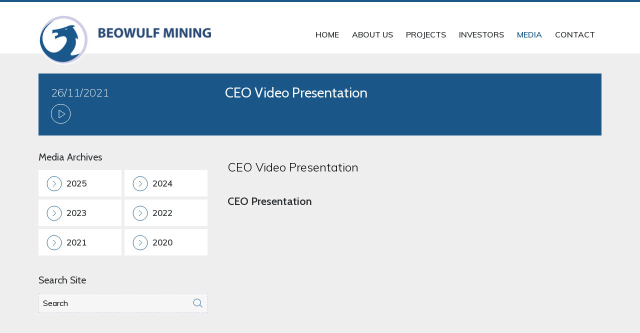

--- FILE ---
content_type: text/html; charset=UTF-8
request_url: https://beowulfmining.com/ceo-video-presentation/
body_size: 8714
content:
<!DOCTYPE html>
<html lang="en-GB">

<head>
	<meta charset="UTF-8">
	<meta name="viewport" content="width=device-width, initial-scale=1" />
	<meta name="format-detection" content="telephone=no" />

	<!-- Google tag (gtag.js) -->
	<script async src="https://www.googletagmanager.com/gtag/js?id=G-TF4DPFQGX8"></script>
	<script>
	  window.dataLayer = window.dataLayer || [];
	  function gtag(){dataLayer.push(arguments);}
	  gtag('js', new Date());
	
	  gtag('config', 'G-TF4DPFQGX8');
	</script>

	<meta name='robots' content='index, follow, max-image-preview:large, max-snippet:-1, max-video-preview:-1' />
	<style>img:is([sizes="auto" i], [sizes^="auto," i]) { contain-intrinsic-size: 3000px 1500px }</style>
	
	<!-- This site is optimized with the Yoast SEO plugin v26.1.1 - https://yoast.com/wordpress/plugins/seo/ -->
	<title>CEO Video Presentation - Beowulf Mining plc</title>
	<link rel="canonical" href="https://beowulfmining.com/ceo-video-presentation/" />
	<meta property="og:locale" content="en_GB" />
	<meta property="og:type" content="article" />
	<meta property="og:title" content="CEO Video Presentation - Beowulf Mining plc" />
	<meta property="og:url" content="https://beowulfmining.com/ceo-video-presentation/" />
	<meta property="og:site_name" content="Beowulf Mining plc" />
	<meta property="article:published_time" content="2021-11-26T17:05:47+00:00" />
	<meta name="author" content="Sean Liston" />
	<meta name="twitter:card" content="summary_large_image" />
	<meta name="twitter:label1" content="Written by" />
	<meta name="twitter:data1" content="Sean Liston" />
	<script type="application/ld+json" class="yoast-schema-graph">{"@context":"https://schema.org","@graph":[{"@type":"WebPage","@id":"https://beowulfmining.com/ceo-video-presentation/","url":"https://beowulfmining.com/ceo-video-presentation/","name":"CEO Video Presentation - Beowulf Mining plc","isPartOf":{"@id":"https://beowulfmining.com/#website"},"datePublished":"2021-11-26T17:05:47+00:00","author":{"@id":"https://beowulfmining.com/#/schema/person/69bc0679dfb59376ac58be16d4008589"},"breadcrumb":{"@id":"https://beowulfmining.com/ceo-video-presentation/#breadcrumb"},"inLanguage":"en-GB","potentialAction":[{"@type":"ReadAction","target":["https://beowulfmining.com/ceo-video-presentation/"]}]},{"@type":"BreadcrumbList","@id":"https://beowulfmining.com/ceo-video-presentation/#breadcrumb","itemListElement":[{"@type":"ListItem","position":1,"name":"Home","item":"https://beowulfmining.com/"},{"@type":"ListItem","position":2,"name":"Media","item":"https://beowulfmining.com/media/"},{"@type":"ListItem","position":3,"name":"CEO Video Presentation"}]},{"@type":"WebSite","@id":"https://beowulfmining.com/#website","url":"https://beowulfmining.com/","name":"Beowulf Mining plc","description":"Nordic focused, multi commodity, exploration and development company with assets in Sweden and Finland.","potentialAction":[{"@type":"SearchAction","target":{"@type":"EntryPoint","urlTemplate":"https://beowulfmining.com/?s={search_term_string}"},"query-input":{"@type":"PropertyValueSpecification","valueRequired":true,"valueName":"search_term_string"}}],"inLanguage":"en-GB"},{"@type":"Person","@id":"https://beowulfmining.com/#/schema/person/69bc0679dfb59376ac58be16d4008589","name":"Sean Liston","image":{"@type":"ImageObject","inLanguage":"en-GB","@id":"https://beowulfmining.com/#/schema/person/image/","url":"https://secure.gravatar.com/avatar/11b4c5e04120790cdbfce2e09d4143212582aaca446ba516849f9c93b0bb2027?s=96&d=mm&r=g","contentUrl":"https://secure.gravatar.com/avatar/11b4c5e04120790cdbfce2e09d4143212582aaca446ba516849f9c93b0bb2027?s=96&d=mm&r=g","caption":"Sean Liston"},"sameAs":["http://www.beowulfmining.com"]}]}</script>
	<!-- / Yoast SEO plugin. -->


<link rel='dns-prefetch' href='//ajax.googleapis.com' />
<link rel='dns-prefetch' href='//fonts.googleapis.com' />
<link rel="alternate" type="application/rss+xml" title="Beowulf Mining plc &raquo; Feed" href="https://beowulfmining.com/feed/" />
<link rel="alternate" type="application/rss+xml" title="Beowulf Mining plc &raquo; Comments Feed" href="https://beowulfmining.com/comments/feed/" />
<script >
/* <![CDATA[ */
window._wpemojiSettings = {"baseUrl":"https:\/\/s.w.org\/images\/core\/emoji\/16.0.1\/72x72\/","ext":".png","svgUrl":"https:\/\/s.w.org\/images\/core\/emoji\/16.0.1\/svg\/","svgExt":".svg","source":{"concatemoji":"https:\/\/beowulfmining.com\/wp-includes\/js\/wp-emoji-release.min.js?ver=6.8.3"}};
/*! This file is auto-generated */
!function(s,n){var o,i,e;function c(e){try{var t={supportTests:e,timestamp:(new Date).valueOf()};sessionStorage.setItem(o,JSON.stringify(t))}catch(e){}}function p(e,t,n){e.clearRect(0,0,e.canvas.width,e.canvas.height),e.fillText(t,0,0);var t=new Uint32Array(e.getImageData(0,0,e.canvas.width,e.canvas.height).data),a=(e.clearRect(0,0,e.canvas.width,e.canvas.height),e.fillText(n,0,0),new Uint32Array(e.getImageData(0,0,e.canvas.width,e.canvas.height).data));return t.every(function(e,t){return e===a[t]})}function u(e,t){e.clearRect(0,0,e.canvas.width,e.canvas.height),e.fillText(t,0,0);for(var n=e.getImageData(16,16,1,1),a=0;a<n.data.length;a++)if(0!==n.data[a])return!1;return!0}function f(e,t,n,a){switch(t){case"flag":return n(e,"\ud83c\udff3\ufe0f\u200d\u26a7\ufe0f","\ud83c\udff3\ufe0f\u200b\u26a7\ufe0f")?!1:!n(e,"\ud83c\udde8\ud83c\uddf6","\ud83c\udde8\u200b\ud83c\uddf6")&&!n(e,"\ud83c\udff4\udb40\udc67\udb40\udc62\udb40\udc65\udb40\udc6e\udb40\udc67\udb40\udc7f","\ud83c\udff4\u200b\udb40\udc67\u200b\udb40\udc62\u200b\udb40\udc65\u200b\udb40\udc6e\u200b\udb40\udc67\u200b\udb40\udc7f");case"emoji":return!a(e,"\ud83e\udedf")}return!1}function g(e,t,n,a){var r="undefined"!=typeof WorkerGlobalScope&&self instanceof WorkerGlobalScope?new OffscreenCanvas(300,150):s.createElement("canvas"),o=r.getContext("2d",{willReadFrequently:!0}),i=(o.textBaseline="top",o.font="600 32px Arial",{});return e.forEach(function(e){i[e]=t(o,e,n,a)}),i}function t(e){var t=s.createElement("script");t.src=e,t.defer=!0,s.head.appendChild(t)}"undefined"!=typeof Promise&&(o="wpEmojiSettingsSupports",i=["flag","emoji"],n.supports={everything:!0,everythingExceptFlag:!0},e=new Promise(function(e){s.addEventListener("DOMContentLoaded",e,{once:!0})}),new Promise(function(t){var n=function(){try{var e=JSON.parse(sessionStorage.getItem(o));if("object"==typeof e&&"number"==typeof e.timestamp&&(new Date).valueOf()<e.timestamp+604800&&"object"==typeof e.supportTests)return e.supportTests}catch(e){}return null}();if(!n){if("undefined"!=typeof Worker&&"undefined"!=typeof OffscreenCanvas&&"undefined"!=typeof URL&&URL.createObjectURL&&"undefined"!=typeof Blob)try{var e="postMessage("+g.toString()+"("+[JSON.stringify(i),f.toString(),p.toString(),u.toString()].join(",")+"));",a=new Blob([e],{type:"text/javascript"}),r=new Worker(URL.createObjectURL(a),{name:"wpTestEmojiSupports"});return void(r.onmessage=function(e){c(n=e.data),r.terminate(),t(n)})}catch(e){}c(n=g(i,f,p,u))}t(n)}).then(function(e){for(var t in e)n.supports[t]=e[t],n.supports.everything=n.supports.everything&&n.supports[t],"flag"!==t&&(n.supports.everythingExceptFlag=n.supports.everythingExceptFlag&&n.supports[t]);n.supports.everythingExceptFlag=n.supports.everythingExceptFlag&&!n.supports.flag,n.DOMReady=!1,n.readyCallback=function(){n.DOMReady=!0}}).then(function(){return e}).then(function(){var e;n.supports.everything||(n.readyCallback(),(e=n.source||{}).concatemoji?t(e.concatemoji):e.wpemoji&&e.twemoji&&(t(e.twemoji),t(e.wpemoji)))}))}((window,document),window._wpemojiSettings);
/* ]]> */
</script>
<style id='wp-emoji-styles-inline-css' >

	img.wp-smiley, img.emoji {
		display: inline !important;
		border: none !important;
		box-shadow: none !important;
		height: 1em !important;
		width: 1em !important;
		margin: 0 0.07em !important;
		vertical-align: -0.1em !important;
		background: none !important;
		padding: 0 !important;
	}
</style>
<link rel='stylesheet' id='wp-block-library-css' href='https://beowulfmining.com/wp-includes/css/dist/block-library/style.min.css?ver=6.8.3'  media='all' />
<style id='classic-theme-styles-inline-css' >
/*! This file is auto-generated */
.wp-block-button__link{color:#fff;background-color:#32373c;border-radius:9999px;box-shadow:none;text-decoration:none;padding:calc(.667em + 2px) calc(1.333em + 2px);font-size:1.125em}.wp-block-file__button{background:#32373c;color:#fff;text-decoration:none}
</style>
<link rel='stylesheet' id='wp-components-css' href='https://beowulfmining.com/wp-includes/css/dist/components/style.min.css?ver=6.8.3'  media='all' />
<link rel='stylesheet' id='wp-preferences-css' href='https://beowulfmining.com/wp-includes/css/dist/preferences/style.min.css?ver=6.8.3'  media='all' />
<link rel='stylesheet' id='wp-block-editor-css' href='https://beowulfmining.com/wp-includes/css/dist/block-editor/style.min.css?ver=6.8.3'  media='all' />
<link rel='stylesheet' id='popup-maker-block-library-style-css' href='https://beowulfmining.com/wp-content/plugins/popup-maker/dist/packages/block-library-style.css?ver=dbea705cfafe089d65f1'  media='all' />
<style id='global-styles-inline-css' >
:root{--wp--preset--aspect-ratio--square: 1;--wp--preset--aspect-ratio--4-3: 4/3;--wp--preset--aspect-ratio--3-4: 3/4;--wp--preset--aspect-ratio--3-2: 3/2;--wp--preset--aspect-ratio--2-3: 2/3;--wp--preset--aspect-ratio--16-9: 16/9;--wp--preset--aspect-ratio--9-16: 9/16;--wp--preset--color--black: #000000;--wp--preset--color--cyan-bluish-gray: #abb8c3;--wp--preset--color--white: #ffffff;--wp--preset--color--pale-pink: #f78da7;--wp--preset--color--vivid-red: #cf2e2e;--wp--preset--color--luminous-vivid-orange: #ff6900;--wp--preset--color--luminous-vivid-amber: #fcb900;--wp--preset--color--light-green-cyan: #7bdcb5;--wp--preset--color--vivid-green-cyan: #00d084;--wp--preset--color--pale-cyan-blue: #8ed1fc;--wp--preset--color--vivid-cyan-blue: #0693e3;--wp--preset--color--vivid-purple: #9b51e0;--wp--preset--gradient--vivid-cyan-blue-to-vivid-purple: linear-gradient(135deg,rgba(6,147,227,1) 0%,rgb(155,81,224) 100%);--wp--preset--gradient--light-green-cyan-to-vivid-green-cyan: linear-gradient(135deg,rgb(122,220,180) 0%,rgb(0,208,130) 100%);--wp--preset--gradient--luminous-vivid-amber-to-luminous-vivid-orange: linear-gradient(135deg,rgba(252,185,0,1) 0%,rgba(255,105,0,1) 100%);--wp--preset--gradient--luminous-vivid-orange-to-vivid-red: linear-gradient(135deg,rgba(255,105,0,1) 0%,rgb(207,46,46) 100%);--wp--preset--gradient--very-light-gray-to-cyan-bluish-gray: linear-gradient(135deg,rgb(238,238,238) 0%,rgb(169,184,195) 100%);--wp--preset--gradient--cool-to-warm-spectrum: linear-gradient(135deg,rgb(74,234,220) 0%,rgb(151,120,209) 20%,rgb(207,42,186) 40%,rgb(238,44,130) 60%,rgb(251,105,98) 80%,rgb(254,248,76) 100%);--wp--preset--gradient--blush-light-purple: linear-gradient(135deg,rgb(255,206,236) 0%,rgb(152,150,240) 100%);--wp--preset--gradient--blush-bordeaux: linear-gradient(135deg,rgb(254,205,165) 0%,rgb(254,45,45) 50%,rgb(107,0,62) 100%);--wp--preset--gradient--luminous-dusk: linear-gradient(135deg,rgb(255,203,112) 0%,rgb(199,81,192) 50%,rgb(65,88,208) 100%);--wp--preset--gradient--pale-ocean: linear-gradient(135deg,rgb(255,245,203) 0%,rgb(182,227,212) 50%,rgb(51,167,181) 100%);--wp--preset--gradient--electric-grass: linear-gradient(135deg,rgb(202,248,128) 0%,rgb(113,206,126) 100%);--wp--preset--gradient--midnight: linear-gradient(135deg,rgb(2,3,129) 0%,rgb(40,116,252) 100%);--wp--preset--font-size--small: 13px;--wp--preset--font-size--medium: 20px;--wp--preset--font-size--large: 36px;--wp--preset--font-size--x-large: 42px;--wp--preset--spacing--20: 0.44rem;--wp--preset--spacing--30: 0.67rem;--wp--preset--spacing--40: 1rem;--wp--preset--spacing--50: 1.5rem;--wp--preset--spacing--60: 2.25rem;--wp--preset--spacing--70: 3.38rem;--wp--preset--spacing--80: 5.06rem;--wp--preset--shadow--natural: 6px 6px 9px rgba(0, 0, 0, 0.2);--wp--preset--shadow--deep: 12px 12px 50px rgba(0, 0, 0, 0.4);--wp--preset--shadow--sharp: 6px 6px 0px rgba(0, 0, 0, 0.2);--wp--preset--shadow--outlined: 6px 6px 0px -3px rgba(255, 255, 255, 1), 6px 6px rgba(0, 0, 0, 1);--wp--preset--shadow--crisp: 6px 6px 0px rgba(0, 0, 0, 1);}:where(.is-layout-flex){gap: 0.5em;}:where(.is-layout-grid){gap: 0.5em;}body .is-layout-flex{display: flex;}.is-layout-flex{flex-wrap: wrap;align-items: center;}.is-layout-flex > :is(*, div){margin: 0;}body .is-layout-grid{display: grid;}.is-layout-grid > :is(*, div){margin: 0;}:where(.wp-block-columns.is-layout-flex){gap: 2em;}:where(.wp-block-columns.is-layout-grid){gap: 2em;}:where(.wp-block-post-template.is-layout-flex){gap: 1.25em;}:where(.wp-block-post-template.is-layout-grid){gap: 1.25em;}.has-black-color{color: var(--wp--preset--color--black) !important;}.has-cyan-bluish-gray-color{color: var(--wp--preset--color--cyan-bluish-gray) !important;}.has-white-color{color: var(--wp--preset--color--white) !important;}.has-pale-pink-color{color: var(--wp--preset--color--pale-pink) !important;}.has-vivid-red-color{color: var(--wp--preset--color--vivid-red) !important;}.has-luminous-vivid-orange-color{color: var(--wp--preset--color--luminous-vivid-orange) !important;}.has-luminous-vivid-amber-color{color: var(--wp--preset--color--luminous-vivid-amber) !important;}.has-light-green-cyan-color{color: var(--wp--preset--color--light-green-cyan) !important;}.has-vivid-green-cyan-color{color: var(--wp--preset--color--vivid-green-cyan) !important;}.has-pale-cyan-blue-color{color: var(--wp--preset--color--pale-cyan-blue) !important;}.has-vivid-cyan-blue-color{color: var(--wp--preset--color--vivid-cyan-blue) !important;}.has-vivid-purple-color{color: var(--wp--preset--color--vivid-purple) !important;}.has-black-background-color{background-color: var(--wp--preset--color--black) !important;}.has-cyan-bluish-gray-background-color{background-color: var(--wp--preset--color--cyan-bluish-gray) !important;}.has-white-background-color{background-color: var(--wp--preset--color--white) !important;}.has-pale-pink-background-color{background-color: var(--wp--preset--color--pale-pink) !important;}.has-vivid-red-background-color{background-color: var(--wp--preset--color--vivid-red) !important;}.has-luminous-vivid-orange-background-color{background-color: var(--wp--preset--color--luminous-vivid-orange) !important;}.has-luminous-vivid-amber-background-color{background-color: var(--wp--preset--color--luminous-vivid-amber) !important;}.has-light-green-cyan-background-color{background-color: var(--wp--preset--color--light-green-cyan) !important;}.has-vivid-green-cyan-background-color{background-color: var(--wp--preset--color--vivid-green-cyan) !important;}.has-pale-cyan-blue-background-color{background-color: var(--wp--preset--color--pale-cyan-blue) !important;}.has-vivid-cyan-blue-background-color{background-color: var(--wp--preset--color--vivid-cyan-blue) !important;}.has-vivid-purple-background-color{background-color: var(--wp--preset--color--vivid-purple) !important;}.has-black-border-color{border-color: var(--wp--preset--color--black) !important;}.has-cyan-bluish-gray-border-color{border-color: var(--wp--preset--color--cyan-bluish-gray) !important;}.has-white-border-color{border-color: var(--wp--preset--color--white) !important;}.has-pale-pink-border-color{border-color: var(--wp--preset--color--pale-pink) !important;}.has-vivid-red-border-color{border-color: var(--wp--preset--color--vivid-red) !important;}.has-luminous-vivid-orange-border-color{border-color: var(--wp--preset--color--luminous-vivid-orange) !important;}.has-luminous-vivid-amber-border-color{border-color: var(--wp--preset--color--luminous-vivid-amber) !important;}.has-light-green-cyan-border-color{border-color: var(--wp--preset--color--light-green-cyan) !important;}.has-vivid-green-cyan-border-color{border-color: var(--wp--preset--color--vivid-green-cyan) !important;}.has-pale-cyan-blue-border-color{border-color: var(--wp--preset--color--pale-cyan-blue) !important;}.has-vivid-cyan-blue-border-color{border-color: var(--wp--preset--color--vivid-cyan-blue) !important;}.has-vivid-purple-border-color{border-color: var(--wp--preset--color--vivid-purple) !important;}.has-vivid-cyan-blue-to-vivid-purple-gradient-background{background: var(--wp--preset--gradient--vivid-cyan-blue-to-vivid-purple) !important;}.has-light-green-cyan-to-vivid-green-cyan-gradient-background{background: var(--wp--preset--gradient--light-green-cyan-to-vivid-green-cyan) !important;}.has-luminous-vivid-amber-to-luminous-vivid-orange-gradient-background{background: var(--wp--preset--gradient--luminous-vivid-amber-to-luminous-vivid-orange) !important;}.has-luminous-vivid-orange-to-vivid-red-gradient-background{background: var(--wp--preset--gradient--luminous-vivid-orange-to-vivid-red) !important;}.has-very-light-gray-to-cyan-bluish-gray-gradient-background{background: var(--wp--preset--gradient--very-light-gray-to-cyan-bluish-gray) !important;}.has-cool-to-warm-spectrum-gradient-background{background: var(--wp--preset--gradient--cool-to-warm-spectrum) !important;}.has-blush-light-purple-gradient-background{background: var(--wp--preset--gradient--blush-light-purple) !important;}.has-blush-bordeaux-gradient-background{background: var(--wp--preset--gradient--blush-bordeaux) !important;}.has-luminous-dusk-gradient-background{background: var(--wp--preset--gradient--luminous-dusk) !important;}.has-pale-ocean-gradient-background{background: var(--wp--preset--gradient--pale-ocean) !important;}.has-electric-grass-gradient-background{background: var(--wp--preset--gradient--electric-grass) !important;}.has-midnight-gradient-background{background: var(--wp--preset--gradient--midnight) !important;}.has-small-font-size{font-size: var(--wp--preset--font-size--small) !important;}.has-medium-font-size{font-size: var(--wp--preset--font-size--medium) !important;}.has-large-font-size{font-size: var(--wp--preset--font-size--large) !important;}.has-x-large-font-size{font-size: var(--wp--preset--font-size--x-large) !important;}
:where(.wp-block-post-template.is-layout-flex){gap: 1.25em;}:where(.wp-block-post-template.is-layout-grid){gap: 1.25em;}
:where(.wp-block-columns.is-layout-flex){gap: 2em;}:where(.wp-block-columns.is-layout-grid){gap: 2em;}
:root :where(.wp-block-pullquote){font-size: 1.5em;line-height: 1.6;}
</style>
<link rel='stylesheet' id='ir-style-css' href='https://beowulfmining.com/wp-content/themes/beowulf/styles/style.css?ver=6.8.3'  media='all' />
<link rel='stylesheet' id='ir-body-font-css' href='https://fonts.googleapis.com/css?family=Muli%3A200%2C300%2C400%2C600%2C700%2C800&#038;ver=6.8.3'  media='all' />
<link rel='stylesheet' id='ir-heading-font-css' href='https://fonts.googleapis.com/css?family=Cabin%3A400%2C600%2C700&#038;ver=6.8.3'  media='all' />
<link rel='stylesheet' id='dashicons-css' href='https://beowulfmining.com/wp-includes/css/dashicons.min.css?ver=6.8.3'  media='all' />
<link rel='stylesheet' id='tablepress-default-css' href='https://beowulfmining.com/wp-content/plugins/tablepress/css/build/default.css?ver=3.2.3'  media='all' />
<link rel='stylesheet' id='js_composer_front-css' href='https://beowulfmining.com/wp-content/plugins/js_composer/assets/css/js_composer.min.css?ver=7.8'  media='all' />
<script  src="https://ajax.googleapis.com/ajax/libs/jquery/1.12.4/jquery.min.js?ver=6.8.3" id="jquery-js"></script>
<script  src="https://beowulfmining.com/wp-content/plugins/jquery-updater/js/jquery-3.7.1.min.js?ver=3.7.1" id="jquery-core-js"></script>
<script  src="https://beowulfmining.com/wp-content/plugins/jquery-updater/js/jquery-migrate-3.5.2.min.js?ver=3.5.2" id="jquery-migrate-js"></script>
<script></script><link rel="EditURI" type="application/rsd+xml" title="RSD" href="https://beowulfmining.com/xmlrpc.php?rsd" />
<meta name="generator" content="WordPress 6.8.3" />
<link rel='shortlink' href='https://beowulfmining.com/?p=1643' />
<meta name="generator" content="Powered by WPBakery Page Builder - drag and drop page builder for WordPress."/>
<link rel="icon" href="https://beowulfmining.com/wp-content/uploads/2017/11/cropped-beowulf-favicon-150x150.png" sizes="32x32" />
<link rel="icon" href="https://beowulfmining.com/wp-content/uploads/2017/11/cropped-beowulf-favicon-300x300.png" sizes="192x192" />
<link rel="apple-touch-icon" href="https://beowulfmining.com/wp-content/uploads/2017/11/cropped-beowulf-favicon-300x300.png" />
<meta name="msapplication-TileImage" content="https://beowulfmining.com/wp-content/uploads/2017/11/cropped-beowulf-favicon-300x300.png" />
<noscript><style> .wpb_animate_when_almost_visible { opacity: 1; }</style></noscript></head>

<body class="wp-singular post-template-default single single-post postid-1643 single-format-video wp-theme-beowulf section_ chrome osx wpb-js-composer js-comp-ver-7.8 vc_responsive" itemscope itemtype="http://schema.org/WebPage">

	
	<header class="header">
		<div class="wrap">
			<h1 id="branding">
									<a href="https://beowulfmining.com/" rel="home">
						Beowulf Mining plc					</a>
				
							</h1>

							<div id="nav-expander" class="nav-expander">
					<span class="burger-icon"></span><strong>Menu</strong>
				</div>

				<nav class="sitenav">
					<ul id="menu-main-menu" class="menu"><li id="menu-item-25" class="menu-item menu-item-type-post_type menu-item-object-page menu-item-home menu-item-25"><a href="https://beowulfmining.com/">Home</a><span class="sub-toggle"></span></li>
<li id="menu-item-22" class="menu-item menu-item-type-post_type menu-item-object-page menu-item-has-children menu-item-22"><a href="https://beowulfmining.com/about-us/">About Us</a><span class="sub-toggle"></span>
<ul class="sub-menu">
	<li id="menu-item-180" class="menu-item menu-item-type-post_type menu-item-object-page menu-item-180"><a href="https://beowulfmining.com/about-us/purpose/">Purpose</a><span class="sub-toggle"></span></li>
	<li id="menu-item-163" class="menu-item menu-item-type-post_type menu-item-object-page menu-item-163"><a href="https://beowulfmining.com/about-us/board-management/">Board &#038; Management</a><span class="sub-toggle"></span></li>
	<li id="menu-item-1717" class="menu-item menu-item-type-post_type menu-item-object-page menu-item-1717"><a href="https://beowulfmining.com/about-us/esg-policy/">ESG Policy</a><span class="sub-toggle"></span></li>
	<li id="menu-item-1930" class="menu-item menu-item-type-post_type menu-item-object-page menu-item-1930"><a href="https://beowulfmining.com/about-us/human-rights-policy/">Human Rights Policy</a><span class="sub-toggle"></span></li>
</ul>
</li>
<li id="menu-item-28" class="menu-item menu-item-type-post_type menu-item-object-page menu-item-has-children menu-item-28"><a href="https://beowulfmining.com/projects/">Projects</a><span class="sub-toggle"></span>
<ul class="sub-menu">
	<li id="menu-item-205" class="menu-item menu-item-type-post_type menu-item-object-page menu-item-205"><a href="https://beowulfmining.com/projects/sweden/">Sweden</a><span class="sub-toggle"></span></li>
	<li id="menu-item-206" class="menu-item menu-item-type-post_type menu-item-object-page menu-item-206"><a href="https://beowulfmining.com/projects/finland/">Finland</a><span class="sub-toggle"></span></li>
	<li id="menu-item-1148" class="menu-item menu-item-type-post_type menu-item-object-page menu-item-1148"><a href="https://beowulfmining.com/projects/kosovo/">Kosovo</a><span class="sub-toggle"></span></li>
</ul>
</li>
<li id="menu-item-26" class="menu-item menu-item-type-post_type menu-item-object-page menu-item-has-children menu-item-26"><a href="https://beowulfmining.com/investors/">Investors</a><span class="sub-toggle"></span>
<ul class="sub-menu">
	<li id="menu-item-315" class="menu-item menu-item-type-post_type menu-item-object-page menu-item-315"><a href="https://beowulfmining.com/investors/announcements/">Announcements</a><span class="sub-toggle"></span></li>
	<li id="menu-item-2142" class="menu-item menu-item-type-post_type menu-item-object-page menu-item-2142"><a href="https://beowulfmining.com/investors/analyst-research/">Analyst Research</a><span class="sub-toggle"></span></li>
	<li id="menu-item-2001" class="menu-item menu-item-type-post_type menu-item-object-page menu-item-2001"><a href="https://beowulfmining.com/subscribe/">Subscribe to our News</a><span class="sub-toggle"></span></li>
	<li id="menu-item-316" class="menu-item menu-item-type-post_type menu-item-object-page menu-item-316"><a href="https://beowulfmining.com/investors/reports-presentations/">Reports &#038; Presentations</a><span class="sub-toggle"></span></li>
	<li id="menu-item-2175" class="menu-item menu-item-type-post_type menu-item-object-page menu-item-2175"><a href="https://beowulfmining.com/shareholder-meetings/">Shareholder Meetings</a><span class="sub-toggle"></span></li>
	<li id="menu-item-317" class="menu-item menu-item-type-post_type menu-item-object-page menu-item-317"><a href="https://beowulfmining.com/investors/share-information/">Share Information</a><span class="sub-toggle"></span></li>
	<li id="menu-item-841" class="menu-item menu-item-type-post_type menu-item-object-page menu-item-841"><a href="https://beowulfmining.com/investors/corporate-documentation/">Corporate Documentation</a><span class="sub-toggle"></span></li>
	<li id="menu-item-318" class="menu-item menu-item-type-post_type menu-item-object-page menu-item-318"><a href="https://beowulfmining.com/investors/corporate-governance/">Corporate Governance</a><span class="sub-toggle"></span></li>
	<li id="menu-item-319" class="menu-item menu-item-type-post_type menu-item-object-page menu-item-319"><a href="https://beowulfmining.com/investors/corporate-directory/">Corporate Directory</a><span class="sub-toggle"></span></li>
	<li id="menu-item-320" class="menu-item menu-item-type-post_type menu-item-object-page menu-item-320"><a href="https://beowulfmining.com/investors/aim-rule-26/">AIM Rule 26</a><span class="sub-toggle"></span></li>
</ul>
</li>
<li id="menu-item-27" class="menu-item menu-item-type-post_type menu-item-object-page current_page_parent menu-item-27"><a href="https://beowulfmining.com/media/">Media</a><span class="sub-toggle"></span></li>
<li id="menu-item-23" class="menu-item menu-item-type-post_type menu-item-object-page menu-item-23"><a href="https://beowulfmining.com/contact/">Contact</a><span class="sub-toggle"></span></li>
</ul>				</nav>
					</div>
	</header>

	<main>

			
		<div class="page-banner sp">
    		    		
    	    <div class="banner-content">
    	    	<div class="wrap">
    	       
    	        	<h1>
	        			CEO Video Presentation    	        	</h1>
    	        	
    	        	<p class="meta">
	26/11/2021</p>
    	        	
    	        </div>
    	    </div>
    	</div>

        <div class="wrap sidebar__left">

		    <article id="content" class="post full">
			
                <div class="wpb-content-wrapper"><div class="vc_row wpb_row vc_row-fluid"><div class="wpb_column vc_column_container vc_col-sm-12"><div class="vc_column-inner"><div class="wpb_wrapper"><p class="lead ir">CEO Video Presentation</p><div class="iframe-wrap ir"><h3>CEO Presentation</h3><iframe  src="https://www.youtube.com/embed/k6wezK5PHRo" height="100"></iframe></div></div></div></div></div>
</div>
	<nav class="navigation post-navigation" aria-label="Posts">
		<h2 class="screen-reader-text">Post navigation</h2>
		<div class="nav-links"><div class="nav-previous"><a href="https://beowulfmining.com/beowulf-investor-qa-with-kurt-budge-ceo/" rel="prev"><span>previous</span> <strong>Beowulf Investor Q&#038;A with Kurt Budge CEO</strong></a></div><div class="nav-next"><a href="https://beowulfmining.com/ceo-interview-full-year-results-2022/" rel="next"><span>next</span> <strong>CEO Interview &#8211; Full Year Results 2022</strong></a></div></div>
	</nav>				
            </article>

			<aside id="sidebar" class="widget-area">
	
	<div id="annual_archive_widget-2" class="site-widget Annual_Archive_Widget"><h3 class="widget--title"><span>Media Archives</span></h3>		<ul>
			<li><a href='https://beowulfmining.com/2025/'>2025</a></li>
	<li><a href='https://beowulfmining.com/2024/'>2024</a></li>
	<li><a href='https://beowulfmining.com/2023/'>2023</a></li>
	<li><a href='https://beowulfmining.com/2022/'>2022</a></li>
	<li><a href='https://beowulfmining.com/2021/'>2021</a></li>
	<li><a href='https://beowulfmining.com/2020/'>2020</a></li>
		</ul>
		</div>	
	<div class="site-widget widget_search">
		<h3 class="widget--title"><span>Search Site</span></h3>
		<form method="get" class="searchform" role="search" action="https://beowulfmining.com/">
    <label for="s" class="screen-reader-text">Search</label>
    <input type="text" name="s" id="s" value="Search" onfocus="if(this.value==this.defaultValue)this.value='';" onblur="if(this.value=='')this.value=this.defaultValue;" />
    <input type="submit" class="searchsubmit" value="Go" />
</form>
	</div>
	
</aside>
        </div>

	
</main>

<footer id="colophon" class="site-footer">
	<div class="wrap">
		
		<p class="address">201 Temple Chambers, 3-7 Temple Avenue, London, EC4Y 0DT</p>
		
		<div class="legal">
			
						    <ul class="footnav">
					<li id="menu-item-30" class="menu-item menu-item-type-post_type menu-item-object-page menu-item-30"><a href="https://beowulfmining.com/disclaimer/">Disclaimer</a></li>
<li id="menu-item-31" class="menu-item menu-item-type-post_type menu-item-object-page menu-item-31"><a href="https://beowulfmining.com/site-map/">Site map</a></li>
<li id="menu-item-32" class="menu-item menu-item-type-post_type menu-item-object-page menu-item-32"><a href="https://beowulfmining.com/contact/">Contact</a></li>
					<li>
						<span class="made-by">
							Website by <a class="ir" href="https://www.brighterir.com">BRIGHTER<span class="bir">*</span><strong>IR</strong></a>
						</span>
					</li>
				</ul>
			
			<p class="copy">&copy; 2026 Beowulf Mining plc</p>

		</div>
		
	</div>
	
        <a class="cd-top" href="#top">
        <span class="dashicons dashicons-arrow-up"></span>
    </a>
    
</footer>

<script type="speculationrules">
{"prefetch":[{"source":"document","where":{"and":[{"href_matches":"\/*"},{"not":{"href_matches":["\/wp-*.php","\/wp-admin\/*","\/wp-content\/uploads\/*","\/wp-content\/*","\/wp-content\/plugins\/*","\/wp-content\/themes\/beowulf\/*","\/*\\?(.+)"]}},{"not":{"selector_matches":"a[rel~=\"nofollow\"]"}},{"not":{"selector_matches":".no-prefetch, .no-prefetch a"}}]},"eagerness":"conservative"}]}
</script>
<script  src="https://beowulfmining.com/wp-content/themes/beowulf/js/slick.js?ver=6.8.3" id="ir-slider-js"></script>
<script  src="https://beowulfmining.com/wp-content/themes/beowulf/js/custom.js?ver=6.8.3" id="ir-custom-js-js"></script>
<script  id="jquery-migrate-deprecation-notices-js-extra">
/* <![CDATA[ */
var JQMH = {"ajaxurl":"https:\/\/beowulfmining.com\/wp-admin\/admin-ajax.php","report_nonce":"deed4a416a","backend":"","plugin_slug":"enable-jquery-migrate-helper","capture_deprecations":"","single_instance_log":"1"};
/* ]]> */
</script>
<script  src="https://beowulfmining.com/wp-content/plugins/enable-jquery-migrate-helper/js/deprecation-notice.js?ver=6.8.3" id="jquery-migrate-deprecation-notices-js"></script>
<script  src="https://beowulfmining.com/wp-content/plugins/js_composer/assets/js/dist/js_composer_front.min.js?ver=7.8" id="wpb_composer_front_js-js"></script>
<script></script>
</body>
</html>

--- FILE ---
content_type: text/css
request_url: https://beowulfmining.com/wp-content/themes/beowulf/styles/style.css?ver=6.8.3
body_size: 57856
content:
/*
Theme Name:   Beowulf Mining
Theme URI:
Author:       Brighter IR | Erika Balode
Author URI:   brighterir.com
Version:      1.0.1
Text Domain: ir
*/

html, body, div, span, applet, object, iframe, h1, h2, h3, h4, h5, h6, p, blockquote, pre, a, abbr, acronym, address, big, cite, code, del, dfn, em, img, ins, kbd, q, s, samp, small, strike, strong, sub, sup, tt, var, b, u, i, center, dl, dt, dd, ol, ul, li, fieldset, form, label, legend, table, caption, tbody, tfoot, thead, tr, th, td, article, aside, canvas, details, embed, figure, figcaption, footer, header, hgroup, menu, nav, output, ruby, section, summary, time, mark, audio, video {
	margin: 0;
	padding: 0;
	border: 0;
	font-size: 100%;
	font: inherit;
	vertical-align: baseline;
}

address, article, aside, details, figcaption, figure, footer, header, hgroup, menu, nav, section, main {
	display: block;
}

blockquote, q {
	quotes: none;
}

blockquote:before, blockquote:after, q:before, q:after {
	content: '';
	content: none;
}

*, *:before, *:after {
	-moz-box-sizing: border-box;
	box-sizing: border-box;
}

html {
	font-size: 62.5%;
}

body {
	font-family: Muli, Helvetica, Arial, sans-serif;
	font-size: 1.7rem;
	line-height: 1.65;
	background: #eee;
	position: relative;
}

.wrap {
	width: 88%;
	max-width: 1180px;
	margin: 0 auto;
}

.bx > .vc_column-inner {
	width: initial !important;
	margin-left: 7.5px;
	margin-right: 7.5px;
	padding: 2rem !important;
	background: #fff;
}

.border > .vc_column-inner {
	border: 1px dashed #cfcce6;
}

.text__center, .text-center, .center {
	text-align: center;
}

.mb0 {
	margin-bottom: 0 !important;
}

.pb-30 {
	padding-bottom: 30px !important;
}

.vc_row {
	margin: 0 0 3rem 0;
}

.temphide, hidden {
	display: none !important;
}

.screen-reader-text {
	clip: rect(1px, 1px, 1px, 1px);
	position: absolute !important;
	white-space: nowrap;
	height: 1px;
	width: 1px;
	overflow: hidden;
}

.screen-reader-text:focus {
	background-color: #f1f1f1;
	border-radius: 3px;
	box-shadow: 0 0 2px 2px rgba(0, 0, 0, 0.6);
	clip: auto !important;
	color: #21759b;
	display: block;
	font-size: 14px;
	font-size: 0.875rem;
	font-weight: bold;
	height: auto;
	left: 5px;
	line-height: normal;
	padding: 15px 23px 14px;
	text-decoration: none;
	top: 5px;
	width: auto;
	z-index: 100000;
}

.clear:before, .clear:after, .wrap:before, .wrap:after, #content:before, #content:after, .columns:before, .columns:after, .searchform:before, .searchform:after, .team-member__wrap:before, .team-member__wrap:after {
	content: "";
	display: table;
	table-layout: fixed;
}

.clear:after, .wrap:after, #content:after, .columns:after, .searchform:after, .team-member__wrap:after {
	clear: both;
}

h1, h2, h3, h4, h5, h6 {
	font-family: Cabin, Helvetica, Arial, serif;
	line-height: 1.25;
	margin: 0 0 2rem 0;
	color: #1A5688;
}

h1 {
	font-size: 2.4rem;
	font-size: calc(2.15rem + .7vw);
	line-height: 1.35;
	color: #404040;
}

h2 {
	font-size: 2.7rem;
	line-height: 1.4;
	text-transform: uppercase;
}

h3 {
	font-size: 2.2rem;
	font-weight: 600;
	line-height: 1.35;
	margin: 0 0 1.8rem 0;
	color: #2B2E30;
}

h4 {
	font-size: 2rem;
	font-weight: 600;
}

h5 {
	font-size: 1.8rem;
	font-weight: 600;
	color: #2B2E30;
}

h6 {
	font-family: Muli, Helvetica, Arial, sans-serif;
	font-size: 1.8rem;
	font-weight: 300;
	line-height: 1.35;
}

p {
	line-height: 1.85;
	margin: 0 0 2rem 0;
}

p.lead {
	max-width: 88rem;
	font-size: 2.4rem;
	font-weight: 300;
	line-height: 1.56;
	margin: 1.5rem auto 1rem auto;
}

.intro p {
	font-size: 1.85rem;
	font-weight: 700;
	line-height: 1.65;
}

strong {
	font-weight: 700;
}

em {
	font-style: italic;
}

blockquote {
	margin: 0 0 3rem 0;
}

address {
	font-weight: 400;
	margin-bottom: 1em;
}

abbr, acronym {
	cursor: help;
}

code, kbd, tt, var, samp, pre {
	font-family: Inconsolata, monospace;
	font-size: 1.5rem;
	background-color: #fafafa;
	padding: .125em .25em;
}

code {
	word-wrap: break-word;
}

pre {
	max-width: 100%;
	font-size: .8em;
	white-space: pre-wrap;
	word-wrap: break-word;
	margin-bottom: 1em;
	padding: 1em;
	border: 1px solid #f1f1f1;
	overflow: auto;
}

sub, sup {
	font-size: 75%;
	line-height: 0;
	position: relative;
	vertical-align: baseline;
}

sub {
	bottom: -0.25em;
}

sup {
	top: -0.5em;
}

a {
	display: inline-block;
	font-weight: 600;
	color: #1A5688;
	text-decoration: none;
}

a:link, a:visited {
	text-decoration: none;
}

a:hover, a:active, a:focus {
	color: #2B2E30;
}

.btn, a.btn {
	display: inline-block;
	font-size: 1.8rem;
	font-weight: 600;
	padding-left: 40px;
	position: relative;
}

.btn:before, a.btn:before {
	content: "";
	display: inline-block;
	width: 31px;
	height: 31px;
	background-image: url(../images/sprite.svg);
	background-position: -2px -48px;
	background-repeat: no-repeat;
	position: absolute;
	top: -1px;
	left: 0;
}

.btn:hover, .btn:active, .btn:focus, a.btn:hover, a.btn:active, a.btn:focus {
	padding-left: 45px;
}

.btn.alt, a.btn.alt {
	color: #fff;
}

.btn.alt:before, a.btn.alt:before {
	background-position: -2px -134px;
}

.btn.down:before, a.btn.down:before {
	background-position: -2px -91px;
}

.btn.down.alt:before, a.btn.down.alt:before {
	background-position: -2px -170px;
}

ul {
	list-style: none;
	margin: 0 0 2rem 0;
}

#content ul {
	margin-bottom: 2rem !important;
}

#content ul li {
	margin: 0 0 2rem 0;
	padding: 0 0 0 2.7rem;
	position: relative;
}

#content ul li:before {
	content: "";
	display: inline-block;
	width: 20px;
	height: 20px;
	background: url(../images/sprite.svg) -2px -214px no-repeat;
	position: absolute;
	top: 5px;
	left: 0;
}

#content ul li li {
	margin: 1.1rem 0 0 0;
	padding: 0 0 0 2rem;
}

#content ul li li:before {
	content: "";
	display: inline-block;
	width: 8px;
	height: 8px;
	background: #1A5688;
	border-radius: 100%;
	position: absolute;
	top: 9px;
}

ol {
	margin: 0 0 2rem 2rem;
}

ol li {
	margin-bottom: 1rem;
	padding-bottom: 1rem;
	border-bottom: 1px dashed #cfcce6;
}

img {
	display: block;
	height: auto;
}

#content img {
	max-width: 100%;
	margin-bottom: 2.6rem;
	padding: 6px 0 0 6px;
	background: #1A5688;
	-webkit-box-shadow: 6px 6px 0 0 #cfcce6;
	box-shadow: 6px 6px 0 0 #cfcce6;
}

#content .vc_tta-panel-body img {
	width: calc(100% - 6px);
}

.wp-caption {
	max-width: 100%;
	margin-bottom: 1.25em;
}

.wp-caption > a {
	display: block;
}

.wp-caption img {
	margin-bottom: 0;
}

.wp-caption-text {
	font-size: .8em;
	font-weight: 400;
	padding: .3em .5em .2em .5em;
}

.alignleft {
	display: inline;
	float: left;
	margin-top: .35em;
	margin-right: 1em;
}

.alignright {
	display: inline;
	float: right;
	margin-top: .35em;
	margin-left: 1em;
}

.aligncenter {
	clear: both;
	display: block;
	margin-left: auto;
	margin-right: auto;
}

#content .gallery {
	margin-bottom: 2.6rem !important;
	overflow: hidden;
}

#content .gallery + .gallery {
	margin-top: -1em;
}

#content .gallery img {
	padding: 3px 0 0 3px;
	-webkit-box-shadow: 3px 3px 0 0 #cfcce6;
	box-shadow: 3px 3px 0 0 #cfcce6;
}

h3 + .gallery {
	margin-top: -1.5rem;
}

.gallery-item {
	float: left;
	padding: 0 1.2rem 1.2rem 0;
}

.gallery-icon a, .gallery-icon img, .tiled-gallery-item a, .tiled-gallery-item img {
	display: block;
	margin: 0;
}

.gallery-columns-1 .gallery-item {
	width: auto;
	max-width: 100%;
}

.gallery-columns-2 .gallery-item {
	width: auto;
	max-width: 50%;
}

.gallery-columns-3 .gallery-item {
	width: auto;
	max-width: 33.33333%;
}

.gallery-columns-4 .gallery-item {
	width: auto;
	max-width: 25%;
}

.gallery-columns-5 .gallery-item {
	width: auto;
	max-width: 20%;
}

.gallery-columns-6 .gallery-item {
	width: auto;
	max-width: 16.66667%;
}

.gallery-columns-7 .gallery-item {
	width: auto;
	max-width: 14.28571%;
}

.gallery-columns-8 .gallery-item {
	width: auto;
	max-width: 12.5%;
}

.gallery-columns-9 .gallery-item {
	width: auto;
	max-width: 11.11111%;
}

.gallery-columns-1 figure.gallery-item:nth-of-type(1n+1), .gallery-columns-2 figure.gallery-item:nth-of-type(2n+1), .gallery-columns-3 figure.gallery-item:nth-of-type(3n+1), .gallery-columns-4 figure.gallery-item:nth-of-type(4n+1) {
	clear: left;
}

.gallery-size-thumbnail {
	text-align: center;
}

.gallery-size-thumbnail .gallery-item {
	padding: 0 .6em .6em 0;
}

.gallery-size-thumbnail img {
	margin: 0 auto !important;
}

.gallery-size-thumbnail.gallery-columns-1 .gallery-item {
	float: none;
	clear: none;
	width: 100%;
}

.gallery-size-thumbnail.gallery-columns-2 .gallery-item {
	width: 50%;
}

.gallery-size-thumbnail.gallery-columns-3 .gallery-item {
	width: 33.33333%;
}

.gallery-size-thumbnail.gallery-columns-4 .gallery-item {
	width: 25%;
}

.gallery-size-thumbnail.gallery-columns-5 .gallery-item {
	width: 20%;
	clear: none;
}

.gallery-size-thumbnail.gallery-columns-6 .gallery-item {
	width: 16.66667%;
	clear: none;
}

.gallery-caption {
	background: #fafafa;
}

main table {
	width: 100%;
	margin-bottom: 3rem;
	border-spacing: 0;
	border-collapse: collapse;
}

main table thead th {
	font-weight: 500;
	padding: .3em .2em .1em .2em;
	border-bottom: 1px solid #C6C6C6;
}

main table td {
	padding: .2em .7em;
	vertical-align: middle;
}

main table tfoot {
	border-top: 1px solid #C6C6C6;
}

.tablepress tfoot th, .tablepress thead th {
	text-align: left !important;
	color: #fff;
	background: #5E677D !important;
}

li .tablepress {
	margin-top: 2rem;
}

#content tr th {
	font-weight: 500;
	text-align: right;
}

#content thead th {
	text-align: center;
}

#content tr:nth-child(even), #content tr.even {
	background: #f6f6f6;
}

#content tr th, #content tr td {
	line-height: 1.3;
	padding: .55em .7em;
}

iframe {
	width: 100%;
}

.video-wrapper {
	position: relative;
	margin-bottom: 3rem;
	padding-bottom: 56.25%;
	padding-top: 25px;
	height: 0;
}

.video-wrapper iframe {
	position: absolute;
	top: 0;
	left: 0;
	width: 100%;
	height: 100%;
}

.audio-wrapper {
	position: relative;
	margin-bottom: 3rem;
	padding-bottom: 31%;
	padding-top: 25px;
	height: 0;
}

.audio-wrapper iframe {
	position: absolute;
	top: 0;
	left: 0;
	width: 100%;
	height: 100%;
}

.single-format-video #content .iframe-wrap {
	position: relative;
	margin-bottom: 3rem;
	padding-bottom: 54.25%;
	padding-top: 25px;
	height: 0;
}

.single-format-video #content .iframe-wrap iframe {
	position: absolute;
	top: 0;
	left: 0;
	width: 100%;
	height: 100%;
}

.single-format-audio #content .iframe-wrap {
	position: relative;
	margin-bottom: 3rem;
	padding-bottom: 31%;
	padding-top: 25px;
	height: 0;
}

.single-format-audio #content .iframe-wrap iframe {
	position: absolute;
	top: 0;
	left: 0;
	width: 100%;
	height: 100%;
}

.wpb_video_wrapper .video-wrapper {
	padding-bottom: 0;
	padding-top: 0;
	height: auto;
}

.wpb_text_column + .iframe-wrap {
	margin-top: 3rem;
}

#content .wpgmza_map {
	width: calc(100% - 12px) !important;
	margin: -20px 0 30px 0;
	padding: 6px 0 0 6px;
	border-top: 6px solid #1a5587;
	border-left: 6px solid #1a5587;
	-webkit-box-shadow: 6px 6px 0 0 #cfcce6;
	box-shadow: 6px 6px 0 0 #cfcce6;
}

header {
	margin: 0 0 40px 0;
	background: #fff;
	border-top: 4px solid #1A5688;
	position: relative;
}

header h1 {
	float: left;
	margin: 6px 0 -19px 0px;
}

header h1 a {
	display: block;
	width: 80px;
	height: 80px;
	text-indent: -999999px;
	background: url(../images/beowulf-mining.svg) top left no-repeat;
	background-size: cover;
}

.sitenav a {
	display: block;
	font-size: 1.6rem;
	font-weight: 600;
	text-transform: uppercase;
}

#content ul.page-numbers {
	list-style: none;
	margin: 3rem 0 0 55px !important;
	overflow: hidden;
}

#content ul.page-numbers li {
	float: left;
	padding: 0;
}

#content ul.page-numbers li:before {
	display: none;
}

#content ul.page-numbers .page-numbers {
	display: block;
	min-width: 3.2rem;
	font-size: 1.4rem;
	text-align: center;
	margin: 0 .5rem 0 0;
	padding: .5rem .7rem;
	color: #2B2E30;
	background: #fff;
}

#content ul.page-numbers .page-numbers.current {
	color: #fff;
	background: #5E677D;
}

#content ul.page-numbers .page-numbers:hover, #content ul.page-numbers .page-numbers:active, #content ul.page-numbers .page-numbers:focus {
	color: #2B2E30;
	background: rgba(255, 255, 255, 0.5);
}

.page-banner {
	max-width: 1300px;
	margin: 0 auto 3rem auto;
}

.page-banner img {
	width: 100%;
	margin: 0;
}

.page-banner.static .banner-content, .page-banner.map .banner-content {
	margin: 0 0 2rem 0;
	padding: 1.5rem 0;
	background: #1a5688;
}

.page-banner.static .banner-content h1, .page-banner.map .banner-content h1 {
	font-size: 3.5rem;
	line-height: 1.1;
	margin: 0;
	color: #fff;
}

.page-banner.static .banner-content p, .page-banner.map .banner-content p {
	font-size: 2.2rem;
	font-weight: 200;
	line-height: 1.5;
	margin: 1rem 0 0 0;
	color: #fff;
}

.page-banner.map {
	margin-top: 0;
}

.page-banner.map > a {
	display: none;
}

.page-banner.map .banner-content {
	clear: both;
}

.page-banner.sp .banner-content {
	padding: 1.5rem 0;
	background: #1a5688;
}

.page-banner.sp .banner-content h1 {
	font-size: 2.8rem;
	line-height: 1.2;
	margin: 0;
	color: #fff;
}

.page-banner.sp .banner-content p {
	font-size: 2.2rem;
	font-weight: 200;
	line-height: 1.5;
	margin: 1rem 0 0 0;
	color: #fff;
}

.taxonomy-description {
	font-size: 1.4rem;
	line-height: 1.4;
}

body.archive #content, body.blog #content {
	padding-bottom: 5rem;
}

.post .meta {
	font-size: 1.5rem;
	font-weight: 300;
	margin: 0 0 .5rem 0;
	color: #2B2E30;
}

.post.excerpt {
	margin: 0 0 2rem 0;
	padding-left: 55px;
	position: relative;
}

.post.excerpt:before {
	content: "";
	display: block;
	width: 41px;
	height: 41px;
	background: url(../images/sprite.svg) -3px -610px no-repeat;
	position: absolute;
	top: 7px;
	left: 0;
}

.post.excerpt.format-video:before {
	background: url(../images/sprite.svg) -3px -502px no-repeat;
}

.post.excerpt.format-audio:before {
	background: url(../images/sprite.svg) -3px -556px no-repeat;
}

.post.excerpt.format-link:before {
	background: url(../images/sprite.svg) -3px -610px no-repeat;
}

.post.excerpt .post__link {
	display: block;
	padding-bottom: 2rem;
	border-bottom: 1px dashed #cfcce6;
}

.post.excerpt .post__link h3 {
	font-size: 1.9rem;
	font-weight: 700;
	line-height: 1.4;
	margin: 0;
	color: #2B2E30;
}

.post.excerpt:hover h3, .post.excerpt:active h3, .post.excerpt:focus h3 {
	padding-left: 5px;
}

.post .post-navigation {
	margin: 5rem 0;
}

.post .post-navigation a {
	display: block;
	font-size: 1.5rem;
	line-height: 1.4;
	padding: 1rem 0 1.2rem 0;
}

.post .post-navigation a span {
	font-size: 1.9rem;
	font-weight: 200;
	margin: 0 0 2px 0;
	color: #2B2E30;
}

.post .post-navigation a strong {
	display: block;
	font-weight: 600;
}

.post .post-navigation .nav-links div {
	border-top: 1px dashed #cfcce6;
}

.directory .vc_row {
	margin: 0 !important;
}

.directory .vc_col-sm-4 {
	padding: 1rem;
	background: rgba(255, 255, 255, 0.5);
	border-top: 6px solid #cfcce6;
	margin: 0 0 1.6rem 0;
}

.aim-table {
	margin-bottom: 2rem !important;
	padding-bottom: 2rem !important;
	border-bottom: 1px dashed #cfcce6;
}

.aim-table .vc_col-sm-4 {
	margin: 0 0 2rem 0;
	padding: 1rem;
	background: rgba(255, 255, 255, 0.6);
}

.aim-table .vc_col-sm-4 h6 {
	margin: 0;
}

.hp-strategy .bx {
	margin-bottom: 1.5rem;
}

.hp-strategy .file-cta {
	margin-top: 3rem;
}

.hp-projects .btn {
	margin-top: 2rem;
}

.map {
	margin-top: 3rem;
}

.map .lnk {
	stroke: #fff;
	cursor: pointer;
}

.map .lnk:hover, .map .lnk:active, .map .lnk:focus {
	fill: #5E677D;
}

.map a, .map a:link, .map a:visited {
	color: #fff;
}

.project-overview {
	padding: 2rem;
	background: #fff;
}

.project-overview .btn {
	margin-top: 3rem;
}

.project-overview .sweden {
	margin-bottom: 30px;
}

.project-overview .map {
	margin: 20px -10px -10px 0;
}

.project-overview .btn {
	display: block;
}

.project-list h2 {
	text-transform: none;
}

.project-list .vc_figure {
	width: 100%;
	margin-bottom: 0 !important;
}

.project-list .vc_figure > * {
	width: 100%;
}

.project-links .btn {
	margin: 0 0 2rem 0;
}

.beo-map #wpgmza_filter_9 {
	font-size: 1.5rem;
	margin: -30px 0 40px 0 !important;
}

.beo-map #wpgmza_filter_9 select {
	width: 100px;
	font-family: Muli, Helvetica, Arial, sans-serif;
	font-size: 1.5rem;
	margin: 0 0 0 8px;
	padding: 6px 8px;
	color: #2B2E30;
	background: rgba(255, 255, 255, 0.5);
	border: none;
	border-bottom: 1px solid #cfcce6;
	border-radius: 0;
	-webkit-appearance: none;
	cursor: pointer;
}

.beo-map #wpgmza_filter_9 select:hover, .beo-map #wpgmza_filter_9 select:active, .beo-map #wpgmza_filter_9 select:focus {
	background: rgba(255, 255, 255, 0.8);
	outline: none;
}

.beo-map .wpgmza_innermap_holder {
	left: 0 !important;
	margin: 0 !important;
	padding: 8px 0 !important;
	border: none;
	border-radius: 0;
	-webkit-box-shadow: 1px 1px 2px 0 rgba(0, 0, 0, 0.3);
	-moz-box-shadow: 1px 1px 2px 0 rgba(0, 0, 0, 0.3);
	box-shadow: 1px 1px 2px 0 rgba(0, 0, 0, 0.3);
}

.beo-map .wpgmza_innermap_holder .wpgmza_div_title {
	display: block !important;
	font-family: Muli, Helvetica, Arial, sans-serif;
	font-size: 1.2rem;
	padding: 2px 15px;
	color: #2B2E30;
}

.beo-map .wpgmza_innermap_holder .wpgmza_div_marker, .beo-map .wpgmza_innermap_holder .wpgmza_div_address {
	display: none;
}

.beo-map .wpgmza_innermap_holder .wpgmaps_blist_row:hover, .beo-map .wpgmza_innermap_holder .wpgmaps_blist_row:active, .beo-map .wpgmza_innermap_holder .wpgmaps_blist_row:focus {
	background: #e4e3ee;
}

.animate-block > .wpb_column > .vc_column-inner > .wpb_wrapper {
	padding: 2rem 2rem 1rem 2rem;
	background: rgba(255, 255, 255, 0.3);
	position: relative;
}

.animate-block .textblock {
	display: none;
}

.animate-block .textblock:before {
	content: "";
	display: block;
	height: 4px;
	position: absolute;
	top: 0;
	left: 0;
	right: 0;
	opacity: .9;
}

.animate-block .textblock.en:before {
	background: #d00c27;
}

.animate-block .textblock.se:before {
	background: #ffdf03;
}

.animate-block .textblock.fi:before {
	background: #fff;
	opacity: 1;
}

.animate-block .textblock:after {
	content: "";
	display: block;
	width: 4px;
	position: absolute;
	top: 4px;
	bottom: 0;
	right: 0;
	z-index: 10;
	opacity: .9;
}

.animate-block .textblock.en:after {
	background: #031f7e;
}

.animate-block .textblock.se:after {
	background: #006aa7;
}

.animate-block .textblock.fi:after {
	background: #003580;
}

.animate-block .textblock > div:after {
	content: "";
	display: block;
	width: 83px;
	height: 63px;
	position: absolute;
	bottom: 0;
	right: 3px;
}

.animate-block .textblock.en > div:after {
	background: url(../images/flag-uk.png) bottom right no-repeat;
	background-size: cover;
}

.animate-block .textblock.se > div:after {
	background: url(../images/flag-se.png) bottom right no-repeat;
	background-size: cover;
}

.animate-block .textblock.fi > div:after {
	background: url(../images/flag-fi.png) bottom right no-repeat;
	background-size: cover;
}

.animate-block .textblock ul {
	margin: 0;
}

.error404 #content {
	margin: 10rem 0;
}

.error404 #content h1 {
	margin: 0 0 3rem 0;
	color: #5E677D;
}

.error404 #content h1 strong {
	display: block;
	font-size: 10rem;
}

.error404 #content h1 span {
	display: block;
	font-size: 3.3rem;
	margin-top: -2.6rem;
	opacity: .7;
}

.error404 #content p {
	margin-bottom: 3rem;
}

.search h2 .key {
	border-bottom: 1px dotted #C6C6C6;
}

.search .page-numbers {
	margin-bottom: 3rem !important;
}

.page-template-sitemap #content {
	padding-bottom: 5rem;
}

.page-template-sitemap #content > ul > li {
	padding-left: 0;
}

.page-template-sitemap #content > ul > li:before {
	display: none;
}

footer {
	font-size: 1.5rem;
	margin-top: 5rem;
	padding: 2.5rem 0 1rem 0;
	color: #fff;
	background: #5E677D;
	border-bottom: 6px solid #cfcce6;
}

footer p {
	font-size: 1.5rem;
	margin: 0 0 1rem 0;
}

footer ul {
	margin: 0 0 1rem 0;
	padding: 2rem 0 1.6rem 0;
	border-top: 1px dashed rgba(198, 198, 198, 0.35);
	border-bottom: 1px dashed rgba(207, 204, 230, 0.35);
	overflow: hidden;
}

footer ul li {
	margin: 0 0 .4rem 0;
	padding-left: 12px;
	position: relative;
}

footer ul li > a {
	display: block;
}

footer ul li:before {
	content: "";
	display: block;
	position: absolute;
	left: 0;
}

footer ul li:last-child {
	padding-left: 0;
}

footer a {
	color: #fff;
}

footer a.ir {
	font-weight: 600;
	letter-spacing: .2px;
}

footer a.ir span {
	font-size: 1.7rem;
	padding: 0 1px;
	color: #fed14f;
}

footer a:hover, footer a:active, footer a:focus {
	color: #cfcce6;
}

.cd-top {
	display: inline-block;
	width: 36px;
	text-align: center;
	position: fixed;
	padding-bottom: 10px;
	bottom: 0;
	right: 20px;
	box-shadow: 0 0 10px rgba(0, 0, 0, 0.06);
	overflow: hidden;
	white-space: nowrap;
	background: #cfcce6;
	visibility: hidden;
	opacity: 0;
	z-index: 999;
}

.cd-top span {
	font-size: 42px;
	margin: -3px 0 0 -26px;
	color: #fff;
}

.cd-top.cd-is-visible {
	visibility: visible;
	opacity: 1;
}

.cd-top.cd-fade-out {
	opacity: .8;
}

.cd-top:hover, .cd-top:active, .cd-top:focus {
	opacity: 1;
	padding-bottom: 16px;
}

#sidebar {
	margin: 0 0 3rem 0;
}

#sidebar .site-widget {
	margin-bottom: 3rem;
}

#sidebar .site-widget .widget--title {
	font-size: 2rem;
	font-weight: 400;
	margin: 0 0 1.2rem 0;
}

#sidebar .site-widget ul {
	margin: 0;
}

#sidebar .site-widget ul li {
	margin: 0 0 6px 0;
}

#sidebar .site-widget ul li:last-child {
	margin: 0;
}

#sidebar .site-widget ul li.current-menu-item > a {
	color: #fff;
	background: #5E677D;
}

#sidebar .site-widget ul li.current-menu-item > a:before {
	background-position: -2px -134px;
}

#sidebar .site-widget ul li.current-menu-item > a:hover, #sidebar .site-widget ul li.current-menu-item > a:active, #sidebar .site-widget ul li.current-menu-item > a:focus {
	color: #fff;
}

#sidebar .site-widget ul li.current-menu-item > ul {
	display: block;
}

#sidebar .site-widget ul li.current-page-ancestor > ul {
	display: block;
}

#sidebar .site-widget ul li a {
	display: block;
	padding: 1.2rem 1.6rem;
	color: #2B2E30;
	background: #fff;
}

#sidebar .site-widget ul li a:before {
	content: "";
	display: inline-block;
	width: 31px;
	height: 31px;
	margin: 0 9px -10px 0;
	background-image: url(../images/sprite.svg);
	background-position: -2px -48px;
	background-repeat: no-repeat;
}

#sidebar .site-widget ul li a:hover, #sidebar .site-widget ul li a:active, #sidebar .site-widget ul li a:focus {
	color: #1A5688;
}

#sidebar .site-widget ul li a:hover:before, #sidebar .site-widget ul li a:active:before, #sidebar .site-widget ul li a:focus:before {
	margin-right: 15px;
}

#sidebar .site-widget ul ul {
	margin-top: 6px;
	display: none;
}

#sidebar .site-widget ul ul li a {
	font-size: 1.55rem;
	padding: .8rem 1.6rem;
	background: #f6f6f6;
}

#sidebar .site-widget ul ul li a:before {
	width: 18px;
	height: 18px;
	margin: 0 16px -3px 6px;
	background-position: -2px -214px;
}

#sidebar .site-widget ul ul li a:hover:before, #sidebar .site-widget ul ul li a:active:before, #sidebar .site-widget ul ul li a:focus:before {
	margin-right: 22px;
}

#sidebar .site-widget ul ul li.current-menu-item a:before {
	background-position: -30px -214px;
}

#sidebar .site-widget.Annual_Archive_Widget ul {
	margin-left: -6px;
	overflow: hidden;
}

#sidebar .site-widget.Annual_Archive_Widget ul li {
	float: left;
	width: 50%;
	padding: 0 0 0 6px;
}

#sidebar .site-widget.widget_search form {
	background: rgba(255, 255, 255, 0.5);
	border: 1px dashed #cfcce6;
}

#sidebar .site-widget.widget_search form input {
	font-family: Muli, Helvetica, Arial, sans-serif;
	font-size: 1.6rem;
	padding: 9px 8px;
}

#sidebar .site-widget.widget_search form input[type="submit"] {
	text-indent: -9999px;
	background: transparent url(../images/icon-search.svg) 84% center no-repeat;
	cursor: pointer;
}

#sidebar .site-widget.widget_search form input:active, #sidebar .site-widget.widget_search form input:focus {
	outline: none;
}

#content form {
	margin-bottom: 2rem;
}

#content form ul {
	margin: 0;
}

#content form ul li {
	margin-bottom: 2rem;
	padding-left: 0;
}

#content form ul li:before {
	display: none;
}

#content form label {
	display: block;
	font-size: 1.6rem;
	margin: 0 0 .1rem 0;
}

#content form input, #content form textarea {
	width: 100%;
	font-family: Muli, Helvetica, Arial, sans-serif;
	font-size: 1.6rem;
	padding: 9px 8px;
	background: rgba(255, 255, 255, 0.5);
	border: 1px dashed #cfcce6;
}

#content form input:active, #content form input:focus, #content form textarea:active, #content form textarea:focus {
	outline: none;
	background: rgba(255, 255, 255, 0.8);
	border: 1px solid #cfcce6;
}

#content form textarea, #content form .ginput_container_textarea {
	height: 160px;
}

#content form input[type="submit"] {
	width: 150px;
	text-transform: uppercase;
	padding: .9rem 1.5rem .9rem 1.5rem;
	color: #fff;
	background: #5E677D;
	border: none;
	cursor: pointer;
}

#content form input[type="submit"]:hover, #content form input[type="submit"]:active, #content form input[type="submit"]:focus {
	background: #1A5688;
}

#content form .gfield_label {
	display: none;
}

#content form .gfield_required {
	margin-left: .4rem;
}

#content form .validation_error, #content form .validation_message {
	font-size: 1.6rem;
	font-weight: 600;
	color: #98113a;
	margin: 4px 0;
}

#content form .validation_message {
	font-style: italic;
	color: #5E677D;
}

.searchform {
	bordeR: 1px solid #dcdcdc;
}

#content .searchform {
	max-width: 45rem;
}

.searchform input[type="text"] {
	width: 80%;
	float: left;
	background: none;
	bordeR: none;
}

.searchform input[type="submit"] {
	width: 20%;
	float: right;
	border: none;
}

.searchform input[type="submit"]:hover, .searchform input[type="submit"]:active, .searchform input[type="submit"]:focus {
	background-color: #dcdcdc;
}

.team-member {
	padding: 0 0 5rem 0;
}

.team-member img {
	width: 100%;
	width: calc(100% - 6px);
	margin: 0;
}

.team-member .team-member__info h3 {
	font-size: 2.8rem;
	margin: 0;
	color: #1A5688;
}

.team-member .team-member__info .team-member__position {
	font-weight: 700;
	line-height: 1.5;
}

.team-member .team-member__info .team-member__more {
	display: none;
}

.team-member .team-member__info .btn {
	cursor: pointer;
}

.team-member .team-member__info .btn.open:before {
	background-position: -2px -388px;
}

.file-list .file {
	display: block;
	margin: 0 0 3rem 0;
	padding: 1rem 1.6rem 1rem 1rem;
	background: rgba(255, 255, 255, 0.5);
	border: 1px dashed #cfcce6;
}

.file-list .file .file-thumb {
	margin-bottom: 1.6rem;
	position: relative;
}

.file-list .file .file-thumb:after {
	content: "";
	background: rgba(26, 86, 136, 0.7) url(../images/file-down.svg) center center no-repeat;
	position: absolute;
	top: 6px;
	bottom: -1px;
	left: 6px;
	right: -1px;
	opacity: 0;
}

.file-list .file img {
	width: 100%;
	margin-bottom: 0 !important;
}

.file-list .file .doc-title {
	font-size: 1.78rem;
	font-weight: 400;
	margin: 0;
	color: #2B2E30;
}

.file-list .file:hover, .file-list .file:active, .file-list .file:focus {
	background: rgba(255, 255, 255, 0.85);
}

.file-list .file:hover .file-thumb:after, .file-list .file:active .file-thumb:after, .file-list .file:focus .file-thumb:after {
	opacity: 1;
}

.ir-content-toggle-box {
	margin: 0 0 .6rem 0;
}

.ir-content-toggle-box .box__head {
	padding: 12px;
	background: #fff;
	border: 2px solid rgba(207, 204, 230, 0.6);
	cursor: pointer;
}

.ir-content-toggle-box .box__head h4 {
	margin: 0;
	padding-right: 30px;
	position: relative;
}

.ir-content-toggle-box .box__head h4:after {
	content: "";
	display: block;
	width: 31px;
	height: 31px;
	background-image: url(../images/sprite.svg);
	background-position: -2px -91px;
	background-repeat: no-repeat;
	position: absolute;
	right: 0;
	top: -3px;
}

.ir-content-toggle-box .box__head.open h4:after {
	background-position: -2px -388px;
}

.ir-content-toggle-box .box__toggle {
	display: none;
	padding: 20px 12px 30px 12px;
}

.ir-content-toggle-box .box__toggle ol {
	margin: 0 0 2rem 2rem;
}

.ir-content-overlay-box {
	margin-bottom: 3rem;
	background-position: top left;
	background-repeat: no-repeat;
	background-size: cover;
}

.ir-content-overlay-box .cb-link {
	display: block;
	padding: 2rem;
	background: rgba(12, 23, 33, 0.65);
}

.ir-content-overlay-box h2 {
	font-size: 4rem;
	font-weight: 400;
	line-height: 1.15;
	text-transform: none;
	color: #fff;
}

.hp-strategy .ir-content-overlay-box .cb-link {
	padding: 5rem 2rem;
}

.hp-strategy .ir-content-overlay-box .cb-link h2 {
	margin: 0 0 4rem 0;
}

.ir-content-box {
	margin-bottom: 3rem;
	padding: 2rem;
	background-position: top left;
	background-repeat: no-repeat;
	background-size: cover;
	position: relative;
}

.ir-content-box:after {
	content: "";
	display: block;
	background: rgba(12, 23, 33, 0.65);
	position: absolute;
	top: 0;
	bottom: 0;
	left: 0;
	right: 0;
	z-index: 9;
}

.ir-content-box .cb-wrap {
	position: relative;
	z-index: 10;
}

.ir-content-box h2 {
	font-size: 2.8rem;
	font-weight: 400;
	line-height: 1.15;
	text-transform: none;
	color: #fff;
}

.file-cta {
	display: block;
}

.file-cta.small {
	margin: 0 0 2rem 0;
	padding: 4px 0  20px 44px;
	position: relative;
}

.file-cta.small:before {
	content: "";
	display: block;
	width: 35px;
	height: 46px;
	background: url(../images/sprite.svg) -3px -442px no-repeat;
	position: absolute;
	top: 0;
	left: 0;
}

.file-cta.small .doc-name {
	font-weight: 700;
	line-height: 1.4;
	margin: 0;
	color: #2B2E30;
}

.file-cta.small:hover, .file-cta.small:active, .file-cta.small:focus {
	padding-left: 50px;
}

.file-cta.small:hover .doc-name, .file-cta.small:active .doc-name, .file-cta.small:focus .doc-name {
	color: #1A5688;
}

.file-cta.full .doc-name {
	font-family: Cabin, Helvetica, Arial, serif;
	font-size: 6rem;
	font-weight: 700;
	line-height: 1.1;
	margin: 0;
}

.file-cta.full .doc-info {
	font-size: 4.1rem;
	font-weight: 200;
	line-height: 1.1;
	margin: 0;
	color: #2B2E30;
}

.file-cta.full .btn {
	display: block;
	margin: 3rem 0 0 0;
}

.file-list__small .file-cta.small .doc-name {
	color: #fff;
}

.file-list__small .file-cta.small.file-cta.small {
	min-height: 55px;
	padding: 4px 0 0 44px;
}

.file-list__small .file-cta.small.file-cta.small:before {
	width: 35px;
	height: 46px;
	background: url(../images/sprite.svg) -3px -832px no-repeat;
	top: 8px;
}

#content .vc_tta .vc_tta-tabs-container {
	border: none;
}

#content .vc_tta .vc_tta-tabs-list {
	margin: 0 0 .8rem 0;
}

#content .vc_tta .vc_tta-tabs-list li {
	padding: 0;
	margin-bottom: 7px;
}

#content .vc_tta .vc_tta-tabs-list li:before {
	display: none;
}

#content .vc_tta .vc_tta-tabs-list li a {
	margin: 0 4px 0 0;
	padding: 0.8rem 1.6rem !important;
	color: #2B2E30 !important;
	background: #fff !important;
	border: none !important;
	border-radius: 0 !important;
}

#content .vc_tta .vc_tta-tabs-list li:hover a, #content .vc_tta .vc_tta-tabs-list li:active a, #content .vc_tta .vc_tta-tabs-list li:focus a {
	color: #1A5688 !important;
}

#content .vc_tta .vc_tta-tabs-list li.vc_active a {
	color: #fff !important;
	background: #5E677D !important;
}

#content .vc_tta .vc_tta-panels {
	background: none !important;
	border: none !important;
	border-radius: 0 !important;
}

#content .vc_tta .vc_tta-panels .vc_tta-panel-body {
	padding: .4rem 0 2rem 0;
}

.vc_figure {
	margin-bottom: 2rem !important;
}

.vc_figure img {
	width: 100%;
}

#content .wpb_gallery ul li {
	margin: .6rem;
	padding: 0;
}

#content .wpb_gallery ul li img {
	margin: 0;
	padding: 3px 0 0 3px;
	-webkit-box-shadow: 3px 3px 0 0 #cfcce6;
	box-shadow: 3px 3px 0 0 #cfcce6;
}

.number-feature {
	margin-left: 0 !important;
	margin-right: 0 !important;
	padding: 2rem;
	background: #fff;
	border: 10px solid #e7e7e7;
}

.number-feature .wpb_column {
	padding: 0 0 3rem 58px;
}

.number-feature .wpb_column:after {
	content: "";
	display: block;
	width: 46px;
	height: 46px;
	background: url(../images/sprite.svg) -2px -335px no-repeat;
	position: absolute;
	top: 0;
	left: 0;
}

.number-feature .wpb_column:before {
	content: "";
	display: block;
	width: 6px;
	background: url(../images/dotted-border.svg) 0 0 repeat-y;
	position: absolute;
	top: 60px;
	bottom: 16px;
	left: 19px;
}

.number-feature .wpb_column:last-child {
	margin-bottom: 0;
}

.number-feature .feat-heading * {
	font-size: 4rem;
	font-weight: 700;
	margin: 0;
}

.number-feature p {
	font-size: 1.7rem;
	font-weight: 600;
	line-height: 1.6;
}

a, .doc-name {
	-webkit-transition: color 0.2s ease-in-out;
	-moz-transition: color 0.2s ease-in-out;
	-ms-transition: color 0.2s ease-in-out;
	-o-transition: color 0.2s ease-in-out;
	transition: color 0.2s ease-in-out;
}

.ir-content-box__icon, .file, select {
	-webkit-transition: background 0.2s ease-in-out;
	-moz-transition: background 0.2s ease-in-out;
	-ms-transition: background 0.2s ease-in-out;
	-o-transition: background 0.2s ease-in-out;
	transition: background 0.2s ease-in-out;
}

.map .lnk {
	-webkit-transition: fill 0.2s ease-in-out;
	-moz-transition: fill 0.2s ease-in-out;
	-ms-transition: fill 0.2s ease-in-out;
	-o-transition: fill 0.2s ease-in-out;
	transition: fill 0.2s ease-in-out;
}

.slide__btn:after, .btn:before, a.btn:before, #sidebar a:before {
	-webkit-transition: margin 0.2s ease-in-out;
	-moz-transition: margin 0.2s ease-in-out;
	-ms-transition: margin 0.2s ease-in-out;
	-o-transition: margin 0.2s ease-in-out;
	transition: margin 0.2s ease-in-out;
}

.file-thumb:after {
	-webkit-transition: opacity 0.2s ease-in-out;
	-moz-transition: opacity 0.2s ease-in-out;
	-ms-transition: opacity 0.2s ease-in-out;
	-o-transition: opacity 0.2s ease-in-out;
	transition: opacity 0.2s ease-in-out;
}

.sitenav .sub-menu a, #content ul.page-numbers .page-numbers, .site-widget.widget_archive li, .site-widget .tagcloud a, .tbl .cell.view a, footer .dashicons {
	-webkit-transition: color 0.2s ease-in-out, background 0.2s ease-in-out;
	-moz-transition: color 0.2s ease-in-out, background 0.2s ease-in-out;
	-ms-transition: color 0.2s ease-in-out, background 0.2s ease-in-out;
	-o-transition: color 0.2s ease-in-out, background 0.2s ease-in-out;
	transition: color 0.2s ease-in-out, background 0.2s ease-in-out;
}

footer li a, .file-cta.small, .post__link h3 {
	-webkit-transition: color 0.2s ease-in-out, padding 0.2s ease-in-out;
	-moz-transition: color 0.2s ease-in-out, padding 0.2s ease-in-out;
	-ms-transition: color 0.2s ease-in-out, padding 0.2s ease-in-out;
	-o-transition: color 0.2s ease-in-out, padding 0.2s ease-in-out;
	transition: color 0.2s ease-in-out, padding 0.2s ease-in-out;
}

.btn {
	-webkit-transition: color 0.2s ease-in-out, background 0.2s ease-in-out, border 0.2s ease-in-out, padding 0.2s ease-in-out;
	-moz-transition: color 0.2s ease-in-out, background 0.2s ease-in-out, border 0.2s ease-in-out, padding 0.2s ease-in-out;
	-ms-transition: color 0.2s ease-in-out, background 0.2s ease-in-out, border 0.2s ease-in-out, padding 0.2s ease-in-out;
	-o-transition: color 0.2s ease-in-out, background 0.2s ease-in-out, border 0.2s ease-in-out, padding 0.2s ease-in-out;
	transition: color 0.2s ease-in-out, background 0.2s ease-in-out, border 0.2s ease-in-out, padding 0.2s ease-in-out;
}

input, textarea {
	-webkit-transition: background 0.2s ease-in-out, border 0.2s ease-in-out, color 0.2s ease-in-out;
	-moz-transition: background 0.2s ease-in-out, border 0.2s ease-in-out, color 0.2s ease-in-out;
	-ms-transition: background 0.2s ease-in-out, border 0.2s ease-in-out, color 0.2s ease-in-out;
	-o-transition: background 0.2s ease-in-out, border 0.2s ease-in-out, color 0.2s ease-in-out;
	transition: background 0.2s ease-in-out, border 0.2s ease-in-out, color 0.2s ease-in-out;
}

.cd-top, .ir-content-box-container .ir-content-box-anchor h3:before, .ir-content-box-container .ir-content-box-anchor h3:after, #menu-top-menu > li > .sub-menu {
	-webkit-transition: all 0.2s ease-in-out;
	-moz-transition: all 0.2s ease-in-out;
	-ms-transition: all 0.2s ease-in-out;
	-o-transition: all 0.2s ease-in-out;
	transition: all 0.2s ease-in-out;
}

@media (max-width: 399px) {
	.beo-map #wpgmza_filter_9, .beo-map .wpgmza_innermap_holder {
		display: none !important;
	}
	
	footer ul li a:hover, footer ul li a:active, footer ul li a:focus {
		padding-left: 5px;
	}
	
	footer ul li:before {
		width: 6px;
		height: 6px;
		border: 1px solid rgba(255, 255, 255, 0.85);
		border-radius: 100%;
		top: 9px;
	}
	
	footer ul li:last-child > span {
		display: block;
	}
	
	footer ul li:last-child:before {
		display: none;
	}
}

@media (min-width: 400px) {
	footer ul {
		overflow: hidden;
	}
	
	footer ul li {
		float: left;
		padding: 0 7px;
	}
	
	footer ul li:before {
		border-left: 1px solid rgba(255, 255, 255, 0.85);
		top: 5px;
		bottom: 5px;
	}
	
	footer ul li:first-child {
		padding-left: 0;
	}
	
	footer ul li:first-child:before {
		display: none;
	}
	
	footer ul li:last-child {
		float: none;
		clear: left;
	}
	
	footer ul li:last-child:before {
		display: none;
	}
}

@media (min-width: 500px) {
	header h1 a {
		width: 275px;
		background: url(../images/beowulf-mining-plc.svg) top left no-repeat;
		background-size: cover;
	}
	
	.team-member {
		overflow: hidden;
	}
	
	.team-member img {
		width: 34%;
		float: left;
	}
	
	.team-member .team-member__info {
		width: 66%;
		float: left;
		padding: 0 0 1rem 2.6rem;
	}
	
	.file-list {
		margin-left: -1.6rem;
		display: -webkit-box;
		display: -ms-flexbox;
		display: -webkit-flex;
		display: flex;
		flex-wrap: wrap;
		-ms-flex-direction: row;
		-ms-flex-wrap: wrap;
	}
	
	.file-list .file {
		width: 50%;
		width: calc(50% - 1.6rem);
		margin: 0 0 1.6rem 1.6rem;
	}
	
	.beo-map #wpgmza_filter_9 {
		float: right;
		margin: -54px 0 30px 0 !important;
	}
}

@media (min-width: 600px) {
	.hp-strategy .bx {
		margin-bottom: 0;
	}
	
	.hp-strategy .wpb_text_column {
		width: 50%;
		float: left;
	}
	
	.hp-strategy .file-cta {
		width: 50%;
		float: left;
		margin-top: 0;
		padding-left: 3rem;
	}
	
	.hp-projects .vc_col-sm-6 {
		width: 50%;
		float: left;
	}
	
	.hp-projects .map {
		marign: 6.4rem -6px 0 0;
	}
	
	.project-overview .sweden {
		width: 50%;
		float: left;
		padding-right: 15px;
	}
	
	.project-overview .finland {
		width: 50%;
		float: left;
		padding-left: 15px;
	}
	
	.project-overview .map-full {
		clear: both;
	}
	
	footer ul li:last-child {
		float: left;
		clear: none;
		margin-top: -3px;
		padding: 0 0 0 7px;
	}
	
	footer ul li:last-child > span {
		display: block;
	}
	
	footer ul li:last-child:before {
		display: block;
		top: 8px;
		bottom: 6px;
	}
}

@media (max-width: 767px) {
	#content .vc_tta .vc_tta-panel-heading {
		background: none;
		border: none;
	}
	
	#content .vc_tta .vc_tta-panel-heading h4 {
		font-size: 1.7rem;
		font-weight: normal;
		line-height: 1.2;
		margin: 0 0 6px 0;
		overflow: hidden;
	}
	
	#content .vc_tta .vc_tta-panel-heading h4 a {
		padding: 12px 40px 12px 12px;
		color: #1A5688 !important;
		background: #fff;
		border: 2px solid rgba(207, 204, 230, 0.6);
		position: relative;
	}
	
	#content .vc_tta .vc_tta-panel-heading h4 a:after {
		content: "";
		display: block;
		width: 25px;
		height: 25px;
		background-image: url(../images/sprite.svg);
		background-position: -1px -68px;
		background-repeat: no-repeat;
		background-size: 37px;
		position: absolute;
		right: 8px;
		top: 10px;
	}
	
	#content .vc_tta .vc_tta-panel-heading h4 a:hover, #content .vc_tta .vc_tta-panel-heading h4 a:active, #content .vc_tta .vc_tta-panel-heading h4 a:focus {
		color: #2B2E30 !important;
		cursor: pointer;
	}
	
	#content .vc_tta .vc_active .vc_tta-panel-heading h4 a:after {
		background-position: -1px -293px;
	}
	
	#content .vc_tta .vc_tta-panel-body {
		background: none !important;
		border: none !important;
		border-radius: 0 !important;
	}
}

@media (min-width: 800px) {
	.file-list .file {
		width: calc(33.33% - 1.6rem);
	}
	
	footer .address {
		float: left;
	}
	
	footer .fb {
		float: right;
	}
	
	footer .fb > span {
		display: none;
	}
	
	footer .fb > a {
		display: block;
	}
	
	footer .fb .dashicons {
		display: block;
		width: 28px;
		height: 28px;
		padding: 4px 0 0 1px;
		background: #a49fbf;
		border-radius: 4px;
	}
	
	footer .fb .dashicons:hover, footer .fb .dashicons:active, footer .fb .dashicons:focus {
		color: #a49fbf;
		background: #fff;
	}
	
	footer .legal {
		clear: both;
	}
}

@media (min-width: 900px) {
	.project-overview .sweden {
		width: 33.33%;
		float: left;
		padding-right: 15px;
	}
	
	.project-overview .finland {
		width: 33.33%;
		float: left;
		padding-left: 15px;
	}
	
	.project-overview .map-full {
		clear: none;
		width: 33.33%;
		float: left;
	}
}

@media (max-width: 989px) {
	header .wrap {
		position: relative;
	}
	  /* --- MOBILE MENU --- */
	
	.burger-icon {
		position: relative;
		margin-top: 6px;
		margin-bottom: 6px;
	}
	
	.burger-icon, .burger-icon:before, .burger-icon:after {
		display: block;
		width: 20px;
		height: 2px;
		background-color: #5E677D;
		-webkit-transition-property: background-color, -webkit-transform;
		-moz-transition-property: background-color, -moz-transform;
		-o-transition-property: background-color, -o-transform;
		transition-property: background-color, transform;
		-webkit-transition-duration: .2s;
		-moz-transition-duration: .2s;
		-o-transition-duration: .2s;
		transition-duration: .2s;
	}
	
	.burger-icon:before, .burger-icon:after {
		position: absolute;
		content: "";
	}
	
	.burger-icon:before {
		top: -6px;
	}
	
	.burger-icon:after {
		top: 6px;
	}
	
	#nav-expander {
		width: 75px;
		margin-top: -16px;
		padding: 10px 0;
		position: absolute;
		top: 50%;
		right: -5px;
		z-index: 99999;
		overflow: hidden;
	}
	
	#nav-expander span, #nav-expander strong {
		float: left;
	}
	
	#nav-expander strong {
		font-size: 1.5rem;
		text-transform: uppercase;
		margin-top: -4px;
		padding-left: 6px;
	}
	
	#nav-expander.is-active .burger-icon {
		background-color: transparent;
	}
	
	#nav-expander.is-active .burger-icon:before {
		-webkit-transform: translateY(6px) rotate(45deg);
		-moz-transform: translateY(6px) rotate(45deg);
		-ms-transform: translateY(6px) rotate(45deg);
		-o-transform: translateY(6px) rotate(45deg);
		transform: translateY(6px) rotate(45deg);
	}
	
	#nav-expander.is-active .burger-icon:after {
		-webkit-transform: translateY(-6px) rotate(-45deg);
		-moz-transform: translateY(-6px) rotate(-45deg);
		-ms-transform: translateY(-6px) rotate(-45deg);
		-o-transform: translateY(-6px) rotate(-45deg);
		transform: translateY(-6px) rotate(-45deg);
	}
	
	.nav-expanded .sitenav {
		left: 0;
	}
	
	body.nav-expanded {
		margin-left: 0;
		-webkit-transition: left .3s ease-in-out 0s;
		-moz-transition: left .3s ease-in-out 0s;
		-o-transition: left .3s ease-in-out 0s;
		transition: left .3s ease-in-out 0s;
	}
	
	.sitenav {
		display: block;
		width: 70%;
		height: 100%;
		background: #5E677D;
		position: fixed;
		left: -70%;
		top: 0;
		z-index: 2000;
		overflow: auto;
		-webkit-transition: left .3s ease-in-out 0s;
		-moz-transition: left .3s ease-in-out 0s;
		-o-transition: left .3s ease-in-out 0s;
		transition: left .3s ease-in-out 0s;
	}
	
	.sitenav a {
		font-size: 1.6rem;
		padding: .7rem 2rem .6rem 2rem;
		color: #fff;
		border-bottom: 1px dashed #4a5367;
	}
	
	.sitenav .current-menu-item > a, .sitenav .current-page-parent > a, .sitenav .current-menu-parent > a {
		background: rgba(193, 202, 214, 0.35);
	}
	
	.sitenav .menu-item-has-children {
		position: relative;
	}
	
	.sitenav .menu-item-has-children > .sub-toggle {
		display: block;
		width: 36px;
		height: 42px;
		position: absolute;
		top: 0;
		right: 0;
		cursor: pointer;
	}
	
	.sitenav .menu-item-has-children > .sub-toggle:before {
		display: block;
		content: "+";
		font-size: 2rem;
		padding: 5px 0 0 12px;
		color: #fff;
	}
	
	.sitenav .menu-item-has-children > .sub-toggle.open:before {
		content: "\2013";
		padding: 3px 0 0 13px;
	}
	
	.sitenav .menu-item-has-children .sub-menu {
		display: none;
	}
	
	.sitenav .menu-item-has-children .sub-menu a {
		text-transform: none;
		padding-left: 3rem;
	}
	
	.home .number-feature {
		margin-top: 3rem;
	}
	
	.hp-strategy {
		margin-top: -10px;
		margin-bottom: 5px;
	}
	
	.hp-strategy > .bx {
		margin-bottom: 10px;
	}
	
	.hp-news {
		margin-top: -30px;
	}
}

/* 989px */

@media (min-width: 990px) {
	body {
		min-height: 100%;
		min-height: 100vh;
		display: -webkit-box;
		display: -ms-flexbox;
		display: -webkit-flex;
		display: flex;
		flex-direction: column;
		-ms-flex-direction: column;
	}
	
	.two-col {
		-moz-column-count: 2;
		-webkit-column-count: 2;
		column-count: 2;
		-moz-column-gap: 3rem;
		-webkit-column-gap: 3rem;
		column-gap: 3rem;
	}
	
	.same-height .ir-content-box {
		margin-bottom: 0;
	}
	
	.same-height > .wpb_column .vc_column-inner > .wpb_wrapper, .same-height > .wpb_column .vc_column-inner > .wpb_wrapper .ir-content-box-container, .same-height > .wpb_column .vc_column-inner > .wpb_wrapper .ir-content-box-anchor, .same-height > .wpb_column .vc_column-inner > .wpb_wrapper .ir-content-box, .same-height > .wpb_column .vc_column-inner > .wpb_wrapper .ir-content-box__bg {
		display: -webkit-box;
		display: -ms-flexbox;
		display: -webkit-flex;
		display: flex;
		flex-direction: column;
		-ms-flex-direction: column;
		height: 100%;
		-webkit-flex: 1;
		flex: 1;
	}
	
	.vc_row {
		margin: 0 0 4rem 0;
	}
	
	main #content {
		width: 70%;
		float: right;
	}
	
	main #content.full-width, main #content.fullwidth {
		width: 100%;
		float: none;
		padding-right: 0;
	}
	
	main aside#sidebar {
		width: 30%;
		float: left;
	}
	
	.wrap.sidebar__right {
		display: -webkit-box;
		display: -ms-flexbox;
		display: -webkit-flex;
		display: flex;
	}
	
	.wrap.sidebar__right #content {
		float: left;
		padding-right: 5rem;
		padding-bottom: 4rem;
	}
	
	.wrap.sidebar__left #content {
		padding-left: 4rem;
	}
	
	.wrap.full-width #content {
		width: 100%;
		float: none;
	}
	  /* --- MAIN NAV --- */
	
	#nav-expander {
		display: none;
	}
	
	.sitenav {
		float: right;
		position: relative;
	}
	
	.sitenav ul {
		float: right;
		clear: right;
		margin: 0;
	}
	
	.sitenav ul li {
		float: left;
	}
	
	.sitenav ul > li.current-menu-item > a, .sitenav ul > li.current-page-parent > a, .sitenav ul > li.current-page-ancestor > a, .sitenav ul > li:hover > a, .sitenav ul > li:active > a, .sitenav ul > li:focus > a {
		color: #1A5688;
	}
	
	.sitenav ul > li > a {
		padding: 4.3rem .9rem 1.7rem .9rem;
		color: #2B2E30;
	}
	
	.sitenav ul > li > .sub-menu {
		display: none;
		padding: .5rem 0;
		background: #dddce4;
		position: absolute;
		z-index: 9999;
		-webkit-box-shadow: 3px 3px 0 0 #1A5688;
		box-shadow: 3px 3px 0 0 #1A5688;
	}
	
	.sitenav ul > li > .sub-menu li {
		display: block;
		float: none;
	}
	
	.sitenav ul > li > .sub-menu li a {
		min-width: 20rem;
		text-transform: none;
		padding: .5rem .9rem .6rem .9rem;
		border-bottom: 1px dashed #eee;
	}
	
	.sitenav ul > li > .sub-menu li a:after {
		display: none;
	}
	
	.sitenav ul > li > .sub-menu li:last-child a {
		border-bottom: none;
	}
	
	.sitenav ul > li:hover > .sub-menu, .sitenav ul > li:active > .sub-menu, .sitenav ul > li:focus > .sub-menu {
		display: block;
	}
	
	.single-post .menu-item-27 > a {
		color: #1A5688;
	}
	
	header h1 {
		margin-top: 25px;
	}
	
	header.sticky {
		-webkit-box-shadow: 0 1px 1px 0 rgba(0, 0, 0, 0.15);
		-moz-box-shadow: 0 1px 1px 0 rgba(0, 0, 0, 0.15);
		box-shadow: 0 1px 1px 0 rgba(0, 0, 0, 0.15);
		position: fixed;
		top: 0;
		left: 0;
		right: 0;
		z-index: 99999;
	}
	
	header.sticky h1 {
		margin-top: 8px;
	}
	
	header.sticky h1 a {
		width: 80px;
		background: url(../images/beowulf-mining.svg) top left no-repeat;
		background-size: cover;
	}
	
	header.sticky .sitenav ul > li > a {
		padding-top: 2.8rem;
	}
	
	header.sticky + main {
		padding-top: 7.7rem;
	}
	
	.page-banner.static, .page-banner.map {
		position: relative;
	}
	
	.page-banner.static .banner-content, .page-banner.map .banner-content {
		width: 88%;
		max-width: 1180px;
		margin: 0;
		padding: 0;
		background: rgba(26, 86, 136, 0.8);
		position: absolute;
		bottom: 0;
		left: 6%;
	}
	
	.page-banner.static .banner-content .wrap, .page-banner.map .banner-content .wrap {
		width: 100%;
		padding: 2.2rem 2.5rem;
		overflow: hidden;
	}
	
	.page-banner.static .banner-content h1, .page-banner.map .banner-content h1 {
		width: 30%;
		float: left;
	}
	
	.page-banner.static .banner-content h1.full, .page-banner.map .banner-content h1.full {
		width: 100%;
		float: none;
	}
	
	.page-banner.static .banner-content p, .page-banner.map .banner-content p {
		width: 70%;
		float: left;
		margin: 0;
		padding-left: 2.5rem;
	}
	
	.page-banner.map {
		height: 415px;
	}
	
	.page-banner.sp .banner-content {
		width: 88%;
		max-width: 1180px;
		margin: 0 auto;
		padding: 0;
	}
	
	.page-banner.sp .banner-content .wrap {
		width: 100%;
		margin: 0;
		padding: 2.2rem 2.5rem;
		overflow: hidden;
	}
	
	.page-banner.sp .banner-content .meta {
		width: 30%;
		float: left;
	}
	
	.page-banner.sp .banner-content h1 {
		width: 70%;
		float: right;
		margin: 0;
		padding-left: 2.5rem;
	}
	
	footer .wrap > p {
		font-size: 1.75rem;
		font-weight: 200;
	}
	
	footer .legal {
		margin: 2.1rem 0 -1.3rem 0;
		padding-top: .9rem;
		border-top: 1px dashed rgba(207, 204, 230, 0.35);
		overflow: hidden;
	}
	
	footer .legal .copy {
		float: left;
	}
	
	footer .legal ul {
		float: right;
		padding: 0;
		border: none;
	}
	
	footer .legal ul li > a {
		padding: 0 .3rem;
	}
	
	.single .page-banner.sp .banner-content .meta {
		margin-top: 0;
	}
	
	.single .page-banner.sp .banner-content .meta:after {
		content: "";
		display: block;
		width: 41px;
		height: 41px;
		margin-top: 6px;
		background: url(../images/sprite.svg) -5px -775px no-repeat;
	}
	
	.single.single-format-video .page-banner.sp .banner-content .meta:after {
		background-position: -5px -668px;
	}
	
	.single.single-format-audio .page-banner.sp .banner-content .meta:after {
		background-position: -5px -722px;
	}
	
	.single.single-format-link .page-banner.sp .banner-content .meta:after {
		background-position: -5px -775px;
	}
	
	.team-member {
		padding-left: 8rem;
		position: relative;
	}
	
	.team-member:before {
		content: "";
		display: block;
		width: 46px;
		height: 46px;
		background: url(../images/sprite.svg) -2px -335px no-repeat;
		position: absolute;
		top: 0;
		left: 0;
	}
	
	.team-member:after {
		content: "";
		display: block;
		width: 6px;
		background: url(../images/dotted-border.svg) 0 0 repeat-y;
		position: absolute;
		top: 60px;
		bottom: 16px;
		left: 19px;
	}
	
	.team-member img {
		width: 230px;
	}
	
	.team-member .team-member__info {
		width: calc(100% - 230px);
	}
	
	.number-feature {
		text-align: center;
		padding-top: 4rem;
		position: relative;
	}
	
	.number-feature:before {
		content: "";
		display: block !important;
		height: 6px;
		background: url(../images/dotted-border-h.svg) center 0 repeat-x;
		position: absolute;
		top: 60px;
		left: 40px;
		right: 40px;
	}
	
	.number-feature .wpb_column {
		padding: 7rem 0 4rem 0;
	}
	
	.number-feature .wpb_column:after {
		left: 50%;
		margin-left: -23px;
	}
	
	.number-feature .wpb_column:before {
		display: none;
	}
	
	.number-feature .feat-heading * {
		margin: 0 0 1rem 0;
	}
	
	.directory .vc_row {
		margin: 0 0 0 -1.6rem !important;
	}
	
	.directory .vc_col-sm-4 {
		width: calc(33.33% - 1.6rem);
		margin-left: 1.6rem;
	}
	
	.aim-table .vc_col-sm-4 {
		margin: 0;
		padding: 1rem;
		background: rgba(255, 255, 255, 0.6);
	}
	
	.aim-table .vc_col-sm-8 {
		padding-left: 2rem;
	}
	
	.hp-projects .project-map .map {
		margin: 0 -11px 0 20px;
	}
	
	.project-list .vc_figure {
		width: 100%;
		margin-bottom: 0 !important;
	}
	
	.project-list .vc_figure > * {
		width: 100%;
	}
	
	.project-list:nth-child(odd) .vc_col-sm-6:first-child {
		float: right;
	}
	
	.project-list h2 {
		margin-bottom: 1rem;
	}
}

@media (min-width: 1100px) {
	.sitenav ul > li > a {
		padding: 4.3rem 1.1rem 1.7rem 1.1rem;
	}
	
	.sitenav ul > li > .sub-menu li a {
		padding: .5rem 1.1rem .6rem 1.1rem;
	}
}

@media (min-width: 1200px) {
	header h1 {
		margin-bottom: -22px;
	}
	
	header h1 a {
		width: 345px;
		height: 100px;
	}
	
	header.sticky h1 a {
		width: 80px;
		height: 80px;
		background: url(../images/beowulf-mining.svg) top left no-repeat;
		background-size: cover;
	}
	
	header.sticky .sitenav ul > li > a {
		padding-bottom: 1.7rem;
	}
	
	.sitenav ul > li > a {
		padding: 5.2rem 1.3rem 2.5rem 1.3rem;
	}
	
	.sitenav ul > li > .sub-menu li a {
		padding: .5rem 1.3rem .6rem 1.3rem;
	}
}

@media (min-width: 1300px) {
	.page-banner.static .banner-content, .page-banner.map .banner-content {
		width: 1180px;
		left: 50%;
		margin-left: -590px;
	}
	
	.page-banner.static .banner-content .wrap, .page-banner.map .banner-content .wrap {
		width: 1180px;
	}
	
	.page-banner.static .banner-content p, .page-banner.map .banner-content p {
		padding-left: 4rem;
	}
	
	.page-banner.sp .banner-content {
		width: 1180px;
	}
	
	.page-banner.sp .banner-content .wrap {
		width: 1180px;
	}
}

/* --- SLIDER : default --- */

.slick-slider {
	position: relative;
	display: block;
	box-sizing: border-box;
	-webkit-user-select: none;
	-moz-user-select: none;
	-ms-user-select: none;
	user-select: none;
	-webkit-touch-callout: none;
	-khtml-user-select: none;
	-ms-touch-action: pan-y;
	touch-action: pan-y;
	-webkit-tap-highlight-color: transparent;
}

.slick-list {
	position: relative;
	display: block;
	overflow: hidden;
	margin: 0;
	padding: 0;
}

.slick-list:focus {
	outline: none;
}

.slick-list.dragging {
	cursor: pointer;
	cursor: hand;
}

.slick-slider .slick-track, .slick-slider .slick-list {
	-webkit-transform: translate3d(0, 0, 0);
	-moz-transform: translate3d(0, 0, 0);
	-ms-transform: translate3d(0, 0, 0);
	-o-transform: translate3d(0, 0, 0);
	transform: translate3d(0, 0, 0);
}

.slick-track {
	position: relative;
	top: 0;
	left: 0;
	display: block;
}

.slick-track:before, .slick-track:after {
	display: table;
	content: '';
}

.slick-track:after {
	clear: both;
}

.slick-loading .slick-track {
	visibility: hidden;
}

.slide {
	display: none;
}

.slide.slick-active {
	display: block;
}

.slick-slide {
	display: none;
	float: left;
	height: 100%;
	min-height: 1px;
}

.slick-slide img {
	display: block;
}

.slick-slide.slick-loading img {
	display: none;
}

.slick-slide.dragging img {
	pointer-events: none;
}

[dir='rtl'] .slick-slide {
	float: right;
}

.slick-initialized .slick-slide {
	display: block;
}

.slick-loading .slick-slide {
	visibility: hidden;
}

.slick-vertical .slick-slide {
	display: block;
	height: auto;
	border: 1px solid transparent;
}

.slick-arrow.slick-hidden {
	display: none;
}

.slide .slide__container {
	max-width: 1300px;
	margin: 0 auto;
}

.slide .slide__container img {
	margin: 0;
}

.slide .slide__container .banner-content .banner-content__container {
	margin: 0 0 2rem 0;
	padding: 1.5rem 6%;
	background: #1a5688;
}

.slide .slide__container .banner-content h1 {
	font-size: 3.5rem;
	line-height: 1.1;
	margin: 0;
	color: #fff;
}

.slide .slide__container .banner-content p {
	font-size: 2.2rem;
	font-weight: 200;
	line-height: 1.5;
	margin: 1rem 0 0 0;
	color: #fff;
}

.slide .slide__container .banner-content .slider-nav {
	list-style: none;
	margin: 1.5rem 0 .5rem 0;
}

.slide .slide__container .banner-content .slider-nav li {
	margin: 1rem 0 0 0;
}

.slide .slide__container .banner-content .slider-nav .slide__btn {
	font-size: 2rem;
	font-weight: 200;
	color: #fff;
}

.slide .slide__container .banner-content .slider-nav .slide__btn:before {
	content: "";
	display: inline-block;
	width: 37px;
	height: 37px;
	margin: 0 2px -12px 0;
	background: url(../images/sprite.svg) -2px -1px no-repeat;
}

.slide .slide__container .banner-content .slider-nav .slide__btn:hover:after, .slide .slide__container .banner-content .slider-nav .slide__btn:active:after, .slide .slide__container .banner-content .slider-nav .slide__btn:focus:after {
	margin: 0 0 -3px 10px;
}

.slick-dots {
	position: absolute;
	top: .5rem;
	right: 6%;
}

.slick-dots li {
	display: inline-block;
	width: 14px;
	height: 14px;
	margin: 0 0 0 .6rem;
	padding: 0;
	position: relative;
	border-radius: 100%;
	border: 1px solid #fff;
	-webkit-transition: all 0.2s ease-in-out;
	-moz-transition: all 0.2s ease-in-out;
	-ms-transition: all 0.2s ease-in-out;
	-o-transition: all 0.2s ease-in-out;
	transition: all 0.2s ease-in-out;
}

.slick-dots li:hover, .slick-dots li:active, .slick-dots li:focus {
	background: rgba(255, 255, 255, 0.2);
	cursor: pointer;
}

.slick-dots li.slick-active {
	background: rgba(255, 255, 255, 0.3);
}

.slick-dots li button {
	width: 25px;
	height: 25px;
	text-indent: -9999px;
	background: transparent;
	border: none;
	position: absolute;
	top: 0;
	bottom: 0;
	left: 0;
	right: 0;
	-webkit-appearance: none;
	outline: none;
}

.slick-dots li button:hover, .slick-dots li button:active, .slick-dots li button:focus {
	outline: none;
	cursor: pointer;
}

@media (min-width: 880px) {
	.slide .slide__container .banner-content .banner-content__container {
		position: relative;
	}
	
	.slide .slide__container .banner-content .banner-content__container h1, .slide .slide__container .banner-content .banner-content__container p {
		width: 70%;
	}
	
	.slide .slide__container .banner-content .banner-content__container .slider-nav {
		position: absolute;
		right: 6%;
		top: 50%;
		margin: -26px 0 0 0;
	}
}

@media (min-width: 990px) {
	.slide .slide__container .banner-content {
		width: 88%;
		max-width: 1180px;
		position: absolute;
		bottom: 0;
		left: 6%;
	}
	
	.slide .slide__container .banner-content .banner-content__container {
		margin: 0;
		padding: 2.2rem 2.5rem;
		background: rgba(26, 86, 136, 0.8);
	}
	
	.slide .slide__container .banner-content .banner-content__container .slider-nav {
		right: 2.5rem;
	}
}

@media (min-width: 1300px) {
	.slide .slide__container .banner-content {
		width: 1180px;
		left: 50%;
		margin-left: -590px;
	}
	
	.slide .slide__container .banner-content .banner-content__container {
		margin: 0;
	}
}


--- FILE ---
content_type: image/svg+xml
request_url: https://beowulfmining.com/wp-content/themes/beowulf/images/sprite.svg
body_size: 9805
content:
<svg xmlns="http://www.w3.org/2000/svg" width="49" height="917" viewBox="0 0 49 917">
  <g fill="none" fill-rule="evenodd">
    <g stroke="#1A598C" transform="translate(3 215)">
      <circle cx="8" cy="8" r="8"/>
      <circle cx="8" cy="8" r="5.6"/>
    </g>
    <g stroke="#FFF" transform="translate(31 215)">
      <circle cx="8" cy="8" r="8"/>
      <circle cx="8" cy="8" r="5.6"/>
    </g>
    <g stroke="#1A598C" transform="translate(3 245)">
      <circle cx="10" cy="10" r="10"/>
      <circle cx="10" cy="10" r="7" fill="#F6F6F6"/>
    </g>
    <g stroke="#1A598C" transform="translate(3 279)">
      <circle cx="21.5" cy="21.5" r="21.5" opacity=".501"/>
      <circle cx="21.5" cy="21.5" r="14.5" fill="#FFF" opacity=".502"/>
    </g>
    <g stroke="#1A598C" transform="translate(3 336)">
      <circle cx="21.5" cy="21.5" r="21.5" opacity=".501" transform="rotate(90 21.5 21.5)"/>
      <circle cx="21.5" cy="21.5" r="14.5" fill="#E7E7E7" transform="rotate(90 21.5 21.5)"/>
    </g>
    <g stroke="#FFF" transform="translate(3 135)">
      <polyline points="12.241 10 17.62 15.379 12 20.999"/>
      <circle cx="14.5" cy="14.5" r="14.5"/>
    </g>
    <g stroke="#FFF" transform="translate(3 171)">
      <circle cx="14.5" cy="14.5" r="14.5"/>
      <polyline points="8.559 12.883 14.647 18.883 20.559 12.883"/>
    </g>
    <g stroke="#1A598C" transform="translate(3 49)">
      <polyline points="12.241 9 17.62 14.379 12 19.999"/>
      <circle cx="14.5" cy="14.5" r="14.5"/>
    </g>
    <g stroke="#1A598C" transform="translate(3 92)">
      <circle cx="14.5" cy="14.5" r="14.5"/>
      <polyline points="8.559 12.883 14.647 18.883 20.559 12.883"/>
    </g>
    <g stroke="#1A598C" transform="translate(3 389)">
      <circle cx="14.5" cy="14.5" r="14.5"/>
      <polyline points="8.559 10.883 14.647 16.883 20.559 10.883" transform="matrix(1 0 0 -1 0 27.766)"/>
    </g>
    <g stroke="#FFF" transform="translate(3 2)">
      <polyline points="13.307 9 20.154 15.846 13 23"/>
      <circle cx="16.085" cy="16.085" r="16.085"/>
    </g>
    <g stroke="#1A598C" transform="translate(3 503)">
      <circle cx="19.605" cy="19.605" r="19.256" transform="rotate(90 19.605 19.605)"/>
      <polygon points="16 12 16 28 28 20"/>
    </g>
    <circle cx="19.605" cy="19.605" r="19.256" stroke="#1A598C" transform="matrix(0 1 -1 0 42.21 610)"/>
    <g stroke="#1A598C" transform="translate(16 562)">
      <path d="M6.5 21L6.5 28M3 28L10 28"/>
      <path d="M1.45544671e-07,13 C1.45544671e-07,13.9739931 1.45544671e-07,15.4349827 1.45544671e-07,17.3829688 C-0.000659050229,19.3810388 2.2379698,21 5.00065929,21 L5.00065929,21 L7.99934086,21 C10.7613712,21 13,19.3805619 13,17.3824919 C13,15.4862465 13,14.0640624 13,13.1159397"/>
      <rect width="10" height="19" x="1.5" y=".5" rx="4"/>
    </g>
    <g stroke="#FFF" transform="translate(5 668)">
      <circle cx="19.605" cy="19.605" r="19.256" transform="rotate(90 19.605 19.605)"/>
      <polygon points="16 12 16 28 28 20"/>
    </g>
    <g stroke="#FFF" transform="translate(5 722)">
      <path d="M19.5 26L19.5 33M16 33L23 33"/>
      <path d="M13.0000001,18 C13.0000001,18.9739931 13.0000001,20.4349827 13.0000001,22.3829688 C12.9993409,24.3810388 15.2379698,26 18.0006593,26 L18.0006593,26 L20.9993409,26 C23.7613712,26 26,24.3805619 26,22.3824919 C26,20.4862465 26,19.0640624 26,18.1159397"/>
      <rect width="10" height="19" x="14.5" y="5.5" rx="4"/>
      <circle cx="19.605" cy="19.605" r="19.256" transform="rotate(90 19.605 19.605)"/>
    </g>
    <g stroke="#FFF" transform="rotate(56 -706.282 412.202)">
      <path d="M19.2727273 17.9615385L21.7272727 17.9615385C23.2837103 17.9615385 24.5 17.0352871 24.5 15.9692308L24.5 8.49230769C24.5 7.42625137 23.2837103 6.5 21.7272727 6.5L19.2727273 6.5C17.7162897 6.5 16.5 7.42625137 16.5 8.49230769L16.5 15.9692308C16.5 17.0352871 17.7162897 17.9615385 19.2727273 17.9615385zM21.7272727 21.0384615L19.2727273 21.0384615C17.7162897 21.0384615 16.5 21.9647129 16.5 23.0307692L16.5 30.5076923C16.5 31.5737486 17.7162897 32.5 19.2727273 32.5L21.7272727 32.5C23.2837103 32.5 24.5 31.5737486 24.5 30.5076923L24.5 23.0307692C24.5 21.9647129 23.2837103 21.0384615 21.7272727 21.0384615zM20.9090909 13.2692308L20.9090909 25.7307692"/>
      <circle cx="20.024" cy="19.849" r="19.256" transform="rotate(90 20.024 19.85)"/>
    </g>
    <g transform="translate(3 832)">
      <path stroke="#FFF" d="M.5 9.35425647L.5 42.8C.5 44.2911688 1.70883118 45.5 3.2 45.5L31.8 45.5C33.2911688 45.5 34.5 44.2911688 34.5 42.8L34.5 3.2C34.5 1.70883118 33.2911688.5 31.8.5L9.96932706.5 9.96932706 5.65425647C9.96932706 7.69771004 8.31278063 9.35425647 6.26932706 9.35425647L.5 9.35425647zM.397727273 9.12068966L9.54545455.396551724"/>
      <polyline stroke="#FFF" points="9.943 17.724 17.612 25.259 25.057 17.724"/>
      <path stroke="#FFF" d="M17.5,25.2586207 L17.5,9.25862069"/>
      <path fill="#FFF" d="M7.17,31.5 L10.2424138,31.5 C12.2991291,31.5 13.3274713,32.4524809 13.3274713,34.3574713 C13.3274713,35.3352539 13.0619567,36.0643654 12.5309195,36.5448276 C11.9998824,37.0252898 11.2412693,37.2655172 10.2550575,37.2655172 L8.66195402,37.2655172 L8.66195402,40.3505747 L7.17,40.3505747 L7.17,31.5 Z M10.078046,36.0137931 C10.6680872,36.0137931 11.1085043,35.8810358 11.3993103,35.6155172 C11.6901164,35.3499987 11.8355172,34.9390832 11.8355172,34.3827586 C11.8355172,33.8180048 11.6901164,33.4049821 11.3993103,33.1436782 C11.1085043,32.8823742 10.6596582,32.7517241 10.0527586,32.7517241 L8.66195402,32.7517241 L8.66195402,36.0137931 L10.078046,36.0137931 Z M14.5918391,31.5 L17.8918391,31.5 C18.7431843,31.5 19.4996902,31.6770097 20.1613793,32.0310345 C20.8230684,32.3850592 21.3393468,32.8950158 21.7102299,33.5609195 C22.081113,34.2268233 22.2665517,35.014938 22.2665517,35.9252874 C22.2665517,36.8356367 22.081113,37.6237515 21.7102299,38.2896552 C21.3393468,38.9555589 20.8230684,39.4655155 20.1613793,39.8195402 C19.4996902,40.173565 18.7431843,40.3505747 17.8918391,40.3505747 L14.5918391,40.3505747 L14.5918391,31.5 Z M17.8918391,39.0356322 C18.7937593,39.0356322 19.4807256,38.7595813 19.9527586,38.2074713 C20.4247916,37.6553612 20.6608046,36.8946409 20.6608046,35.9252874 C20.6608046,34.9559339 20.4247916,34.1952135 19.9527586,33.6431034 C19.4807256,33.0909934 18.7937593,32.8149425 17.8918391,32.8149425 L16.0585057,32.8149425 L16.0585057,39.0356322 L17.8918391,39.0356322 Z M23.7332184,31.5 L29.17,31.5 L29.17,32.8908046 L25.1998851,32.8908046 L25.1998851,35.0402299 L28.2596552,35.0402299 L28.2596552,36.4310345 L25.1998851,36.4310345 L25.1998851,40.3505747 L23.7332184,40.3505747 L23.7332184,31.5 Z"/>
    </g>
    <g transform="translate(3 442)">
      <path stroke="#1A598C" d="M.5 9.35425647L.5 42.8C.5 44.2911688 1.70883118 45.5 3.2 45.5L31.8 45.5C33.2911688 45.5 34.5 44.2911688 34.5 42.8L34.5 3.2C34.5 1.70883118 33.2911688.5 31.8.5L9.96932706.5 9.96932706 5.65425647C9.96932706 7.69771004 8.31278063 9.35425647 6.26932706 9.35425647L.5 9.35425647zM.397727273 9.12068966L9.54545455.396551724"/>
      <polyline stroke="#1A598C" points="9.943 17.724 17.612 25.259 25.057 17.724"/>
      <path stroke="#1A598C" d="M17.5,25.2586207 L17.5,9.25862069"/>
      <path fill="#1A598C" d="M7.17,31.5 L10.2424138,31.5 C12.2991291,31.5 13.3274713,32.4524809 13.3274713,34.3574713 C13.3274713,35.3352539 13.0619567,36.0643654 12.5309195,36.5448276 C11.9998824,37.0252898 11.2412693,37.2655172 10.2550575,37.2655172 L8.66195402,37.2655172 L8.66195402,40.3505747 L7.17,40.3505747 L7.17,31.5 Z M10.078046,36.0137931 C10.6680872,36.0137931 11.1085043,35.8810358 11.3993103,35.6155172 C11.6901164,35.3499987 11.8355172,34.9390832 11.8355172,34.3827586 C11.8355172,33.8180048 11.6901164,33.4049821 11.3993103,33.1436782 C11.1085043,32.8823742 10.6596582,32.7517241 10.0527586,32.7517241 L8.66195402,32.7517241 L8.66195402,36.0137931 L10.078046,36.0137931 Z M14.5918391,31.5 L17.8918391,31.5 C18.7431843,31.5 19.4996902,31.6770097 20.1613793,32.0310345 C20.8230684,32.3850592 21.3393468,32.8950158 21.7102299,33.5609195 C22.081113,34.2268233 22.2665517,35.014938 22.2665517,35.9252874 C22.2665517,36.8356367 22.081113,37.6237515 21.7102299,38.2896552 C21.3393468,38.9555589 20.8230684,39.4655155 20.1613793,39.8195402 C19.4996902,40.173565 18.7431843,40.3505747 17.8918391,40.3505747 L14.5918391,40.3505747 L14.5918391,31.5 Z M17.8918391,39.0356322 C18.7937593,39.0356322 19.4807256,38.7595813 19.9527586,38.2074713 C20.4247916,37.6553612 20.6608046,36.8946409 20.6608046,35.9252874 C20.6608046,34.9559339 20.4247916,34.1952135 19.9527586,33.6431034 C19.4807256,33.0909934 18.7937593,32.8149425 17.8918391,32.8149425 L16.0585057,32.8149425 L16.0585057,39.0356322 L17.8918391,39.0356322 Z M23.7332184,31.5 L29.17,31.5 L29.17,32.8908046 L25.1998851,32.8908046 L25.1998851,35.0402299 L28.2596552,35.0402299 L28.2596552,36.4310345 L25.1998851,36.4310345 L25.1998851,40.3505747 L23.7332184,40.3505747 L23.7332184,31.5 Z"/>
    </g>
    <g stroke="#1A598C" transform="translate(3 557)">
      <circle cx="19.605" cy="19.605" r="19.256" transform="rotate(90 19.605 19.605)"/>
    </g>
    <g stroke="#1A598C" transform="rotate(56 -564.952 339.453)">
      <path d="M3.27272727 11.9615385L5.72727273 11.9615385C7.28371032 11.9615385 8.5 11.0352871 8.5 9.96923077L8.5 2.49230769C8.5 1.42625137 7.28371032.5 5.72727273.5L3.27272727.5C1.71628968.5.5 1.42625137.5 2.49230769L.5 9.96923077C.5 11.0352871 1.71628968 11.9615385 3.27272727 11.9615385zM5.72727273 15.0384615L3.27272727 15.0384615C1.71628968 15.0384615.5 15.9647129.5 17.0307692L.5 24.5076923C.5 25.5737486 1.71628968 26.5 3.27272727 26.5L5.72727273 26.5C7.28371032 26.5 8.5 25.5737486 8.5 24.5076923L8.5 17.0307692C8.5 15.9647129 7.28371032 15.0384615 5.72727273 15.0384615zM4.90909091 7.26923077L4.90909091 19.7307692"/>
    </g>
  </g>
</svg>


--- FILE ---
content_type: application/javascript
request_url: https://beowulfmining.com/wp-content/themes/beowulf/js/custom.js?ver=6.8.3
body_size: 4525
content:
// ===============================================
// MENU
// ===============================================
$(function() {
    $('#nav-expander').css('cursor','pointer');
    $('#nav-expander').on('click',function(e){
        e.preventDefault();
        $('body').toggleClass('nav-expanded');
        $('.nav-expander').toggleClass('is-active');
    });
});


// ===============================================
// MOBILE SUBMENU
// ===============================================
$('.sitenav .menu-item-has-children > .sub-toggle').click(function() {
    $(this).toggleClass('open');
    $(this).next('.sub-menu').slideToggle('fast');
});

//$('#sidebar .menu-item-has-children').click(function() {
//    $(this).next('ul').slideToggle('fast').css('border','1px solid red');
//});


// ===============================================
// STICKY HEADER / SIDEBAR
// ===============================================
jQuery("document").ready(function($){
    var pos = $('.header').offset().top;
    var head = $('.header');
    var side = $('#sidebar');

    var main = $('main');
    var offset = head.outerHeight() + 20;

    $(window).scroll(function () {
        if ($(this).scrollTop() > pos) {
            head.addClass("sticky").removeClass("full");
            side.addClass("fixed");
        } else {
            head.removeClass("sticky").addClass("full");
            side.removeClass("fixed");
        }
    });
});


// ===============================================
// SIDEBAR LISTS TOGGLE
// ===============================================
$('.widget_archive ul').each(function() {
   var LiN = $(this).find('li').length;
   if( LiN > 5){
     $('li', this).eq(4).nextAll().hide().addClass('toggleable');
     $(this).append('<li class="more">Show more</li>');
   }
});
$('.widget_archive .more').css('cursor','pointer');

$('.widget_archive ul').on('click','.more', function(){
   if( $(this).hasClass('less') ){
     $(this).text('Show more').removeClass('less');
   } else {
     $(this).text('Show less').addClass('less');
   }
   $(this).siblings('li.toggleable').slideToggle();
});


// -----------------------------------------------------------------------------
// b2t
// -----------------------------------------------------------------------------
jQuery(document).ready(function($){
	var offset = 300,
		offset_opacity = 1200,
		scroll_top_duration = 700,
		$back_to_top = $('.cd-top');

	//hide or show the "back to top" link
	$(window).scroll(function(){
		( $(this).scrollTop() > offset ) ? $back_to_top.addClass('cd-is-visible') : $back_to_top.removeClass('cd-is-visible cd-fade-out');
		if( $(this).scrollTop() > offset_opacity ) {
			$back_to_top.addClass('cd-fade-out');
		}
	});

	//smooth scroll to top
	$back_to_top.on('click', function(event){
		event.preventDefault();
		$('body,html').animate({
			scrollTop: 0 ,
		 	}, scroll_top_duration
		);
	});
});


// -----------------------------------------------------------------------------
// slider
// -----------------------------------------------------------------------------
$('#slider').slick({
    dots: false,
    arrows: false,
    infinite: true,
    speed: 500,
    fade: true,
    cssEase: 'linear',
    adaptiveHeight: true,
    autoplay: true,
    autoplaySpeed: 9000,
});


// ------------------------------------s-----------------------------------------
// animated blocks
// -----------------------------------------------------------------------------
(function() {

    var quotes = $(".animate-block .textblock");
    var quoteIndex = -1;
    
    function showNextQuote() {
        ++quoteIndex;
        quotes.eq(quoteIndex % quotes.length)
            .fadeIn(1500)
            .delay(3000)
            .fadeOut(1500, showNextQuote);
    }
    
    showNextQuote();
    
})();


// -----------------------------------------------------------------------------
// TEAM TOGGLE
// -----------------------------------------------------------------------------
$('.team-member__info .btn').click(function(e) {
    $(this).prev('.team-member__more').slideToggle('normal');
    $(this).toggleClass('open');

    $(this).text(function(i, text){
        return text === "View full profile" ? "Show less" : "View full profile";
    })
});


// ===============================================
// CONTENT BOX TOGGLE
// ===============================================
$('.ir-content-toggle-box .box__head').click(function() {
    $(this).toggleClass('open');
    $(this).parent().find('.box__toggle').slideToggle('fast');
});



--- FILE ---
content_type: image/svg+xml
request_url: https://beowulfmining.com/wp-content/themes/beowulf/images/beowulf-mining-plc.svg
body_size: 55115
content:
<svg xmlns="http://www.w3.org/2000/svg" xmlns:xlink="http://www.w3.org/1999/xlink" width="346" height="101" viewBox="0 0 346 101">
  <g fill="none" fill-rule="evenodd">
    <image width="270" height="21" x="120" y="26.5" xlink:href="[data-uri]"/>
    <image width="101" height="101" xlink:href="[data-uri]"/>
  </g>
</svg>


--- FILE ---
content_type: image/svg+xml
request_url: https://beowulfmining.com/wp-content/themes/beowulf/images/icon-search.svg
body_size: 274
content:
<svg xmlns="http://www.w3.org/2000/svg" width="20" height="19" viewBox="0 0 20 19"><g stroke="#1b588c" stroke-width="1.5" opacity=".604" transform="translate(1 1)" fill="none"><ellipse cx="7.2" cy="7.014" rx="7.2" ry="7.014"/><path d="M12.284 11.557l5.289 5.153"/></g></svg>